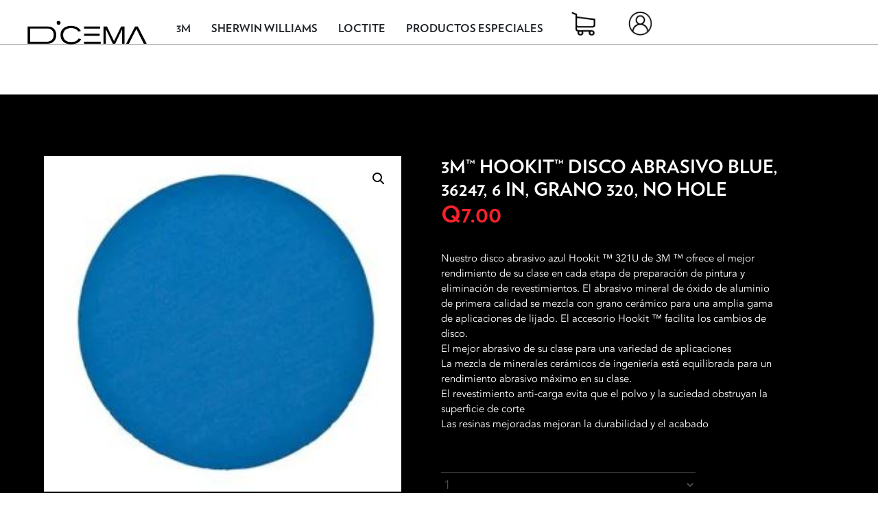

--- FILE ---
content_type: text/html; charset=UTF-8
request_url: https://dicema.com.gt/producto/3m-hookit-disco-abrasivo-blue-36247-6-in-grano-320-no-hole/
body_size: 14192
content:
<!DOCTYPE html>
<script type="text/javascript">
    var ajaxurl = "https://dicema.com.gt/wp-admin/admin-ajax.php";
    var contenturl = "https://dicema.com.gt/wp-content/themes/dicema";
</script>

<html>
<head>
	<!-- Global site tag (gtag.js) - Google Analytics -->
<script async src="https://www.googletagmanager.com/gtag/js?id=UA-169392286-1"></script>
<script>
  window.dataLayer = window.dataLayer || [];
  function gtag(){dataLayer.push(arguments);}
  gtag('js', new Date());

  gtag('config', 'UA-169392286-1');
</script>
			<title>Dicema: 3M™ Hookit™ Disco Abrasivo Blue, 36247, 6 in, grano 320, No hole</title>
		<meta name="description" content="


Nuestro disco abrasivo azul Hookit ™ 321U de 3M ™ ofrece el mejor rendimiento de su clase en cada etapa de preparación de pintura y eliminación de revestimientos. El abrasivo mineral de óxido de aluminio de primera calidad se mezcla con grano cerámico para una amplia gama de aplicaciones de lijado. El accesorio Hookit ™ facilita los cambios de disco.

 	El mejor abrasivo de su clase para una variedad de aplicaciones 
 	 La mezcla de minerales cerámicos de ingeniería está equilibrada para un rendimiento abrasivo máximo en su clase. 
 	El revestimiento anti-carga evita que el polvo y la suciedad obstruyan la superficie de corte 
 	Las resinas mejoradas mejoran la durabilidad y el acabado


" />
		<meta property="og:url" content="https://dicema.com.gt/wp-content/themes/dicema"/>
		<meta property="og:title" content="Dicema" />
		<meta property="og:description" content="


Nuestro disco abrasivo azul Hookit ™ 321U de 3M ™ ofrece el mejor rendimiento de su clase en cada etapa de preparación de pintura y eliminación de revestimientos. El abrasivo mineral de óxido de aluminio de primera calidad se mezcla con grano cerámico para una amplia gama de aplicaciones de lijado. El accesorio Hookit ™ facilita los cambios de disco.

 	El mejor abrasivo de su clase para una variedad de aplicaciones 
 	 La mezcla de minerales cerámicos de ingeniería está equilibrada para un rendimiento abrasivo máximo en su clase. 
 	El revestimiento anti-carga evita que el polvo y la suciedad obstruyan la superficie de corte 
 	Las resinas mejoradas mejoran la durabilidad y el acabado


" />
			<!--<meta property="og:image" content="" />-->
	<!--<link rel="icon" type="image/png" href="">-->
	<meta name="viewport" content="width=device-width, initial-scale=1.0, user-scalable=yes">
	<script src="https://unpkg.com/@popperjs/core@2"></script>
	<script src="https://code.jquery.com/jquery-3.3.1.slim.min.js" integrity="sha384-q8i/X+965DzO0rT7abK41JStQIAqVgRVzpbzo5smXKp4YfRvH+8abtTE1Pi6jizo" crossorigin="anonymous"></script>
<script src="https://cdnjs.cloudflare.com/ajax/libs/popper.js/1.14.7/umd/popper.min.js" integrity="sha384-UO2eT0CpHqdSJQ6hJty5KVphtPhzWj9WO1clHTMGa3JDZwrnQq4sF86dIHNDz0W1" crossorigin="anonymous"></script>
<script src="https://stackpath.bootstrapcdn.com/bootstrap/4.3.1/js/bootstrap.min.js" integrity="sha384-JjSmVgyd0p3pXB1rRibZUAYoIIy6OrQ6VrjIEaFf/nJGzIxFDsf4x0xIM+B07jRM" crossorigin="anonymous"></script>
	<meta name='robots' content='max-image-preview:large' />
	<style>img:is([sizes="auto" i], [sizes^="auto," i]) { contain-intrinsic-size: 3000px 1500px }</style>
	<script type="text/javascript">
/* <![CDATA[ */
window._wpemojiSettings = {"baseUrl":"https:\/\/s.w.org\/images\/core\/emoji\/16.0.1\/72x72\/","ext":".png","svgUrl":"https:\/\/s.w.org\/images\/core\/emoji\/16.0.1\/svg\/","svgExt":".svg","source":{"concatemoji":"https:\/\/dicema.com.gt\/wp-includes\/js\/wp-emoji-release.min.js?ver=6.8.3"}};
/*! This file is auto-generated */
!function(s,n){var o,i,e;function c(e){try{var t={supportTests:e,timestamp:(new Date).valueOf()};sessionStorage.setItem(o,JSON.stringify(t))}catch(e){}}function p(e,t,n){e.clearRect(0,0,e.canvas.width,e.canvas.height),e.fillText(t,0,0);var t=new Uint32Array(e.getImageData(0,0,e.canvas.width,e.canvas.height).data),a=(e.clearRect(0,0,e.canvas.width,e.canvas.height),e.fillText(n,0,0),new Uint32Array(e.getImageData(0,0,e.canvas.width,e.canvas.height).data));return t.every(function(e,t){return e===a[t]})}function u(e,t){e.clearRect(0,0,e.canvas.width,e.canvas.height),e.fillText(t,0,0);for(var n=e.getImageData(16,16,1,1),a=0;a<n.data.length;a++)if(0!==n.data[a])return!1;return!0}function f(e,t,n,a){switch(t){case"flag":return n(e,"\ud83c\udff3\ufe0f\u200d\u26a7\ufe0f","\ud83c\udff3\ufe0f\u200b\u26a7\ufe0f")?!1:!n(e,"\ud83c\udde8\ud83c\uddf6","\ud83c\udde8\u200b\ud83c\uddf6")&&!n(e,"\ud83c\udff4\udb40\udc67\udb40\udc62\udb40\udc65\udb40\udc6e\udb40\udc67\udb40\udc7f","\ud83c\udff4\u200b\udb40\udc67\u200b\udb40\udc62\u200b\udb40\udc65\u200b\udb40\udc6e\u200b\udb40\udc67\u200b\udb40\udc7f");case"emoji":return!a(e,"\ud83e\udedf")}return!1}function g(e,t,n,a){var r="undefined"!=typeof WorkerGlobalScope&&self instanceof WorkerGlobalScope?new OffscreenCanvas(300,150):s.createElement("canvas"),o=r.getContext("2d",{willReadFrequently:!0}),i=(o.textBaseline="top",o.font="600 32px Arial",{});return e.forEach(function(e){i[e]=t(o,e,n,a)}),i}function t(e){var t=s.createElement("script");t.src=e,t.defer=!0,s.head.appendChild(t)}"undefined"!=typeof Promise&&(o="wpEmojiSettingsSupports",i=["flag","emoji"],n.supports={everything:!0,everythingExceptFlag:!0},e=new Promise(function(e){s.addEventListener("DOMContentLoaded",e,{once:!0})}),new Promise(function(t){var n=function(){try{var e=JSON.parse(sessionStorage.getItem(o));if("object"==typeof e&&"number"==typeof e.timestamp&&(new Date).valueOf()<e.timestamp+604800&&"object"==typeof e.supportTests)return e.supportTests}catch(e){}return null}();if(!n){if("undefined"!=typeof Worker&&"undefined"!=typeof OffscreenCanvas&&"undefined"!=typeof URL&&URL.createObjectURL&&"undefined"!=typeof Blob)try{var e="postMessage("+g.toString()+"("+[JSON.stringify(i),f.toString(),p.toString(),u.toString()].join(",")+"));",a=new Blob([e],{type:"text/javascript"}),r=new Worker(URL.createObjectURL(a),{name:"wpTestEmojiSupports"});return void(r.onmessage=function(e){c(n=e.data),r.terminate(),t(n)})}catch(e){}c(n=g(i,f,p,u))}t(n)}).then(function(e){for(var t in e)n.supports[t]=e[t],n.supports.everything=n.supports.everything&&n.supports[t],"flag"!==t&&(n.supports.everythingExceptFlag=n.supports.everythingExceptFlag&&n.supports[t]);n.supports.everythingExceptFlag=n.supports.everythingExceptFlag&&!n.supports.flag,n.DOMReady=!1,n.readyCallback=function(){n.DOMReady=!0}}).then(function(){return e}).then(function(){var e;n.supports.everything||(n.readyCallback(),(e=n.source||{}).concatemoji?t(e.concatemoji):e.wpemoji&&e.twemoji&&(t(e.twemoji),t(e.wpemoji)))}))}((window,document),window._wpemojiSettings);
/* ]]> */
</script>
<style id='wp-emoji-styles-inline-css' type='text/css'>

	img.wp-smiley, img.emoji {
		display: inline !important;
		border: none !important;
		box-shadow: none !important;
		height: 1em !important;
		width: 1em !important;
		margin: 0 0.07em !important;
		vertical-align: -0.1em !important;
		background: none !important;
		padding: 0 !important;
	}
</style>
<link rel='stylesheet' id='wp-block-library-css' href='https://dicema.com.gt/wp-includes/css/dist/block-library/style.min.css?ver=6.8.3' type='text/css' media='all' />
<style id='classic-theme-styles-inline-css' type='text/css'>
/*! This file is auto-generated */
.wp-block-button__link{color:#fff;background-color:#32373c;border-radius:9999px;box-shadow:none;text-decoration:none;padding:calc(.667em + 2px) calc(1.333em + 2px);font-size:1.125em}.wp-block-file__button{background:#32373c;color:#fff;text-decoration:none}
</style>
<link rel='stylesheet' id='wpda_form_gutenberg_css-css' href='https://dicema.com.gt/wp-content/plugins/contact-forms-builder/wpdevart-inc/gutenberg/style.css?ver=6.8.3' type='text/css' media='all' />
<style id='global-styles-inline-css' type='text/css'>
:root{--wp--preset--aspect-ratio--square: 1;--wp--preset--aspect-ratio--4-3: 4/3;--wp--preset--aspect-ratio--3-4: 3/4;--wp--preset--aspect-ratio--3-2: 3/2;--wp--preset--aspect-ratio--2-3: 2/3;--wp--preset--aspect-ratio--16-9: 16/9;--wp--preset--aspect-ratio--9-16: 9/16;--wp--preset--color--black: #000000;--wp--preset--color--cyan-bluish-gray: #abb8c3;--wp--preset--color--white: #ffffff;--wp--preset--color--pale-pink: #f78da7;--wp--preset--color--vivid-red: #cf2e2e;--wp--preset--color--luminous-vivid-orange: #ff6900;--wp--preset--color--luminous-vivid-amber: #fcb900;--wp--preset--color--light-green-cyan: #7bdcb5;--wp--preset--color--vivid-green-cyan: #00d084;--wp--preset--color--pale-cyan-blue: #8ed1fc;--wp--preset--color--vivid-cyan-blue: #0693e3;--wp--preset--color--vivid-purple: #9b51e0;--wp--preset--gradient--vivid-cyan-blue-to-vivid-purple: linear-gradient(135deg,rgba(6,147,227,1) 0%,rgb(155,81,224) 100%);--wp--preset--gradient--light-green-cyan-to-vivid-green-cyan: linear-gradient(135deg,rgb(122,220,180) 0%,rgb(0,208,130) 100%);--wp--preset--gradient--luminous-vivid-amber-to-luminous-vivid-orange: linear-gradient(135deg,rgba(252,185,0,1) 0%,rgba(255,105,0,1) 100%);--wp--preset--gradient--luminous-vivid-orange-to-vivid-red: linear-gradient(135deg,rgba(255,105,0,1) 0%,rgb(207,46,46) 100%);--wp--preset--gradient--very-light-gray-to-cyan-bluish-gray: linear-gradient(135deg,rgb(238,238,238) 0%,rgb(169,184,195) 100%);--wp--preset--gradient--cool-to-warm-spectrum: linear-gradient(135deg,rgb(74,234,220) 0%,rgb(151,120,209) 20%,rgb(207,42,186) 40%,rgb(238,44,130) 60%,rgb(251,105,98) 80%,rgb(254,248,76) 100%);--wp--preset--gradient--blush-light-purple: linear-gradient(135deg,rgb(255,206,236) 0%,rgb(152,150,240) 100%);--wp--preset--gradient--blush-bordeaux: linear-gradient(135deg,rgb(254,205,165) 0%,rgb(254,45,45) 50%,rgb(107,0,62) 100%);--wp--preset--gradient--luminous-dusk: linear-gradient(135deg,rgb(255,203,112) 0%,rgb(199,81,192) 50%,rgb(65,88,208) 100%);--wp--preset--gradient--pale-ocean: linear-gradient(135deg,rgb(255,245,203) 0%,rgb(182,227,212) 50%,rgb(51,167,181) 100%);--wp--preset--gradient--electric-grass: linear-gradient(135deg,rgb(202,248,128) 0%,rgb(113,206,126) 100%);--wp--preset--gradient--midnight: linear-gradient(135deg,rgb(2,3,129) 0%,rgb(40,116,252) 100%);--wp--preset--font-size--small: 13px;--wp--preset--font-size--medium: 20px;--wp--preset--font-size--large: 36px;--wp--preset--font-size--x-large: 42px;--wp--preset--spacing--20: 0.44rem;--wp--preset--spacing--30: 0.67rem;--wp--preset--spacing--40: 1rem;--wp--preset--spacing--50: 1.5rem;--wp--preset--spacing--60: 2.25rem;--wp--preset--spacing--70: 3.38rem;--wp--preset--spacing--80: 5.06rem;--wp--preset--shadow--natural: 6px 6px 9px rgba(0, 0, 0, 0.2);--wp--preset--shadow--deep: 12px 12px 50px rgba(0, 0, 0, 0.4);--wp--preset--shadow--sharp: 6px 6px 0px rgba(0, 0, 0, 0.2);--wp--preset--shadow--outlined: 6px 6px 0px -3px rgba(255, 255, 255, 1), 6px 6px rgba(0, 0, 0, 1);--wp--preset--shadow--crisp: 6px 6px 0px rgba(0, 0, 0, 1);}:where(.is-layout-flex){gap: 0.5em;}:where(.is-layout-grid){gap: 0.5em;}body .is-layout-flex{display: flex;}.is-layout-flex{flex-wrap: wrap;align-items: center;}.is-layout-flex > :is(*, div){margin: 0;}body .is-layout-grid{display: grid;}.is-layout-grid > :is(*, div){margin: 0;}:where(.wp-block-columns.is-layout-flex){gap: 2em;}:where(.wp-block-columns.is-layout-grid){gap: 2em;}:where(.wp-block-post-template.is-layout-flex){gap: 1.25em;}:where(.wp-block-post-template.is-layout-grid){gap: 1.25em;}.has-black-color{color: var(--wp--preset--color--black) !important;}.has-cyan-bluish-gray-color{color: var(--wp--preset--color--cyan-bluish-gray) !important;}.has-white-color{color: var(--wp--preset--color--white) !important;}.has-pale-pink-color{color: var(--wp--preset--color--pale-pink) !important;}.has-vivid-red-color{color: var(--wp--preset--color--vivid-red) !important;}.has-luminous-vivid-orange-color{color: var(--wp--preset--color--luminous-vivid-orange) !important;}.has-luminous-vivid-amber-color{color: var(--wp--preset--color--luminous-vivid-amber) !important;}.has-light-green-cyan-color{color: var(--wp--preset--color--light-green-cyan) !important;}.has-vivid-green-cyan-color{color: var(--wp--preset--color--vivid-green-cyan) !important;}.has-pale-cyan-blue-color{color: var(--wp--preset--color--pale-cyan-blue) !important;}.has-vivid-cyan-blue-color{color: var(--wp--preset--color--vivid-cyan-blue) !important;}.has-vivid-purple-color{color: var(--wp--preset--color--vivid-purple) !important;}.has-black-background-color{background-color: var(--wp--preset--color--black) !important;}.has-cyan-bluish-gray-background-color{background-color: var(--wp--preset--color--cyan-bluish-gray) !important;}.has-white-background-color{background-color: var(--wp--preset--color--white) !important;}.has-pale-pink-background-color{background-color: var(--wp--preset--color--pale-pink) !important;}.has-vivid-red-background-color{background-color: var(--wp--preset--color--vivid-red) !important;}.has-luminous-vivid-orange-background-color{background-color: var(--wp--preset--color--luminous-vivid-orange) !important;}.has-luminous-vivid-amber-background-color{background-color: var(--wp--preset--color--luminous-vivid-amber) !important;}.has-light-green-cyan-background-color{background-color: var(--wp--preset--color--light-green-cyan) !important;}.has-vivid-green-cyan-background-color{background-color: var(--wp--preset--color--vivid-green-cyan) !important;}.has-pale-cyan-blue-background-color{background-color: var(--wp--preset--color--pale-cyan-blue) !important;}.has-vivid-cyan-blue-background-color{background-color: var(--wp--preset--color--vivid-cyan-blue) !important;}.has-vivid-purple-background-color{background-color: var(--wp--preset--color--vivid-purple) !important;}.has-black-border-color{border-color: var(--wp--preset--color--black) !important;}.has-cyan-bluish-gray-border-color{border-color: var(--wp--preset--color--cyan-bluish-gray) !important;}.has-white-border-color{border-color: var(--wp--preset--color--white) !important;}.has-pale-pink-border-color{border-color: var(--wp--preset--color--pale-pink) !important;}.has-vivid-red-border-color{border-color: var(--wp--preset--color--vivid-red) !important;}.has-luminous-vivid-orange-border-color{border-color: var(--wp--preset--color--luminous-vivid-orange) !important;}.has-luminous-vivid-amber-border-color{border-color: var(--wp--preset--color--luminous-vivid-amber) !important;}.has-light-green-cyan-border-color{border-color: var(--wp--preset--color--light-green-cyan) !important;}.has-vivid-green-cyan-border-color{border-color: var(--wp--preset--color--vivid-green-cyan) !important;}.has-pale-cyan-blue-border-color{border-color: var(--wp--preset--color--pale-cyan-blue) !important;}.has-vivid-cyan-blue-border-color{border-color: var(--wp--preset--color--vivid-cyan-blue) !important;}.has-vivid-purple-border-color{border-color: var(--wp--preset--color--vivid-purple) !important;}.has-vivid-cyan-blue-to-vivid-purple-gradient-background{background: var(--wp--preset--gradient--vivid-cyan-blue-to-vivid-purple) !important;}.has-light-green-cyan-to-vivid-green-cyan-gradient-background{background: var(--wp--preset--gradient--light-green-cyan-to-vivid-green-cyan) !important;}.has-luminous-vivid-amber-to-luminous-vivid-orange-gradient-background{background: var(--wp--preset--gradient--luminous-vivid-amber-to-luminous-vivid-orange) !important;}.has-luminous-vivid-orange-to-vivid-red-gradient-background{background: var(--wp--preset--gradient--luminous-vivid-orange-to-vivid-red) !important;}.has-very-light-gray-to-cyan-bluish-gray-gradient-background{background: var(--wp--preset--gradient--very-light-gray-to-cyan-bluish-gray) !important;}.has-cool-to-warm-spectrum-gradient-background{background: var(--wp--preset--gradient--cool-to-warm-spectrum) !important;}.has-blush-light-purple-gradient-background{background: var(--wp--preset--gradient--blush-light-purple) !important;}.has-blush-bordeaux-gradient-background{background: var(--wp--preset--gradient--blush-bordeaux) !important;}.has-luminous-dusk-gradient-background{background: var(--wp--preset--gradient--luminous-dusk) !important;}.has-pale-ocean-gradient-background{background: var(--wp--preset--gradient--pale-ocean) !important;}.has-electric-grass-gradient-background{background: var(--wp--preset--gradient--electric-grass) !important;}.has-midnight-gradient-background{background: var(--wp--preset--gradient--midnight) !important;}.has-small-font-size{font-size: var(--wp--preset--font-size--small) !important;}.has-medium-font-size{font-size: var(--wp--preset--font-size--medium) !important;}.has-large-font-size{font-size: var(--wp--preset--font-size--large) !important;}.has-x-large-font-size{font-size: var(--wp--preset--font-size--x-large) !important;}
:where(.wp-block-post-template.is-layout-flex){gap: 1.25em;}:where(.wp-block-post-template.is-layout-grid){gap: 1.25em;}
:where(.wp-block-columns.is-layout-flex){gap: 2em;}:where(.wp-block-columns.is-layout-grid){gap: 2em;}
:root :where(.wp-block-pullquote){font-size: 1.5em;line-height: 1.6;}
</style>
<link rel='stylesheet' id='photoswipe-css' href='https://dicema.com.gt/wp-content/plugins/woocommerce/assets/css/photoswipe/photoswipe.min.css?ver=10.2.2' type='text/css' media='all' />
<link rel='stylesheet' id='photoswipe-default-skin-css' href='https://dicema.com.gt/wp-content/plugins/woocommerce/assets/css/photoswipe/default-skin/default-skin.min.css?ver=10.2.2' type='text/css' media='all' />
<link rel='stylesheet' id='woocommerce-layout-css' href='https://dicema.com.gt/wp-content/plugins/woocommerce/assets/css/woocommerce-layout.css?ver=10.2.2' type='text/css' media='all' />
<style id='woocommerce-layout-inline-css' type='text/css'>

	.infinite-scroll .woocommerce-pagination {
		display: none;
	}
</style>
<link rel='stylesheet' id='woocommerce-smallscreen-css' href='https://dicema.com.gt/wp-content/plugins/woocommerce/assets/css/woocommerce-smallscreen.css?ver=10.2.2' type='text/css' media='only screen and (max-width: 768px)' />
<link rel='stylesheet' id='woocommerce-general-css' href='https://dicema.com.gt/wp-content/plugins/woocommerce/assets/css/woocommerce.css?ver=10.2.2' type='text/css' media='all' />
<style id='woocommerce-inline-inline-css' type='text/css'>
.woocommerce form .form-row .required { visibility: visible; }
</style>
<link rel='stylesheet' id='brands-styles-css' href='https://dicema.com.gt/wp-content/plugins/woocommerce/assets/css/brands.css?ver=10.2.2' type='text/css' media='all' />
<link rel='stylesheet' id='dgwt-wcas-style-css' href='https://dicema.com.gt/wp-content/plugins/ajax-search-for-woocommerce/assets/css/style.min.css?ver=1.31.0' type='text/css' media='all' />
<link rel='preload' as='font' type='font/woff2' crossorigin='anonymous' id='tinvwl-webfont-font-css' href='https://dicema.com.gt/wp-content/plugins/ti-woocommerce-wishlist/assets/fonts/tinvwl-webfont.woff2?ver=xu2uyi'  media='all' />
<link rel='stylesheet' id='tinvwl-webfont-css' href='https://dicema.com.gt/wp-content/plugins/ti-woocommerce-wishlist/assets/css/webfont.min.css?ver=2.10.0' type='text/css' media='all' />
<link rel='stylesheet' id='tinvwl-css' href='https://dicema.com.gt/wp-content/plugins/ti-woocommerce-wishlist/assets/css/public.min.css?ver=2.10.0' type='text/css' media='all' />
<link rel='stylesheet' id='style-css' href='https://dicema.com.gt/wp-content/themes/dicema/style.min.css?ver=1.0' type='text/css' media='all' />
<link rel='stylesheet' id='catalog-css' href='https://dicema.com.gt/wp-content/themes/dicema/css/catalog.min.css?ver=6.8.3' type='text/css' media='all' />
<script type="text/javascript" id="jquery-core-js-extra">
/* <![CDATA[ */
var pysFacebookRest = {"restApiUrl":"https:\/\/dicema.com.gt\/wp-json\/pys-facebook\/v1\/event","debug":""};
/* ]]> */
</script>
<script type="text/javascript" src="https://dicema.com.gt/wp-includes/js/jquery/jquery.min.js?ver=3.7.1" id="jquery-core-js"></script>
<script type="text/javascript" src="https://dicema.com.gt/wp-includes/js/jquery/jquery-migrate.min.js?ver=3.4.1" id="jquery-migrate-js"></script>
<script type="text/javascript" src="https://dicema.com.gt/wp-content/plugins/woocommerce/assets/js/jquery-blockui/jquery.blockUI.min.js?ver=2.7.0-wc.10.2.2" id="jquery-blockui-js" data-wp-strategy="defer"></script>
<script type="text/javascript" id="wc-add-to-cart-js-extra">
/* <![CDATA[ */
var wc_add_to_cart_params = {"ajax_url":"\/wp-admin\/admin-ajax.php","wc_ajax_url":"\/?wc-ajax=%%endpoint%%","i18n_view_cart":"Ver carrito","cart_url":"https:\/\/dicema.com.gt\/cart\/","is_cart":"","cart_redirect_after_add":"no"};
/* ]]> */
</script>
<script type="text/javascript" src="https://dicema.com.gt/wp-content/plugins/woocommerce/assets/js/frontend/add-to-cart.min.js?ver=10.2.2" id="wc-add-to-cart-js" defer="defer" data-wp-strategy="defer"></script>
<script type="text/javascript" src="https://dicema.com.gt/wp-content/plugins/woocommerce/assets/js/zoom/jquery.zoom.min.js?ver=1.7.21-wc.10.2.2" id="zoom-js" defer="defer" data-wp-strategy="defer"></script>
<script type="text/javascript" src="https://dicema.com.gt/wp-content/plugins/woocommerce/assets/js/flexslider/jquery.flexslider.min.js?ver=2.7.2-wc.10.2.2" id="flexslider-js" defer="defer" data-wp-strategy="defer"></script>
<script type="text/javascript" src="https://dicema.com.gt/wp-content/plugins/woocommerce/assets/js/photoswipe/photoswipe.min.js?ver=4.1.1-wc.10.2.2" id="photoswipe-js" defer="defer" data-wp-strategy="defer"></script>
<script type="text/javascript" src="https://dicema.com.gt/wp-content/plugins/woocommerce/assets/js/photoswipe/photoswipe-ui-default.min.js?ver=4.1.1-wc.10.2.2" id="photoswipe-ui-default-js" defer="defer" data-wp-strategy="defer"></script>
<script type="text/javascript" id="wc-single-product-js-extra">
/* <![CDATA[ */
var wc_single_product_params = {"i18n_required_rating_text":"Por favor elige una puntuaci\u00f3n","i18n_rating_options":["1 of 5 stars","2 of 5 stars","3 of 5 stars","4 of 5 stars","5 of 5 stars"],"i18n_product_gallery_trigger_text":"View full-screen image gallery","review_rating_required":"yes","flexslider":{"rtl":false,"animation":"slide","smoothHeight":true,"directionNav":false,"controlNav":"thumbnails","slideshow":false,"animationSpeed":500,"animationLoop":false,"allowOneSlide":false},"zoom_enabled":"1","zoom_options":[],"photoswipe_enabled":"1","photoswipe_options":{"shareEl":false,"closeOnScroll":false,"history":false,"hideAnimationDuration":0,"showAnimationDuration":0},"flexslider_enabled":"1"};
/* ]]> */
</script>
<script type="text/javascript" src="https://dicema.com.gt/wp-content/plugins/woocommerce/assets/js/frontend/single-product.min.js?ver=10.2.2" id="wc-single-product-js" defer="defer" data-wp-strategy="defer"></script>
<script type="text/javascript" src="https://dicema.com.gt/wp-content/plugins/woocommerce/assets/js/js-cookie/js.cookie.min.js?ver=2.1.4-wc.10.2.2" id="js-cookie-js" data-wp-strategy="defer"></script>
<script type="text/javascript" id="woocommerce-js-extra">
/* <![CDATA[ */
var woocommerce_params = {"ajax_url":"\/wp-admin\/admin-ajax.php","wc_ajax_url":"\/?wc-ajax=%%endpoint%%","i18n_password_show":"Show password","i18n_password_hide":"Hide password"};
/* ]]> */
</script>
<script type="text/javascript" src="https://dicema.com.gt/wp-content/plugins/woocommerce/assets/js/frontend/woocommerce.min.js?ver=10.2.2" id="woocommerce-js" defer="defer" data-wp-strategy="defer"></script>
<script type="text/javascript" id="indexScript-js-extra">
/* <![CDATA[ */
var template = {"templateUrl":"https:\/\/dicema.com.gt\/wp-content\/themes\/dicema"};
/* ]]> */
</script>
<script type="text/javascript" src="https://dicema.com.gt/wp-content/themes/dicema/js/index.js?ver=1" id="indexScript-js"></script>
<link rel="https://api.w.org/" href="https://dicema.com.gt/wp-json/" /><link rel="alternate" title="JSON" type="application/json" href="https://dicema.com.gt/wp-json/wp/v2/product/3285" /><link rel="EditURI" type="application/rsd+xml" title="RSD" href="https://dicema.com.gt/xmlrpc.php?rsd" />
<meta name="generator" content="WordPress 6.8.3" />
<meta name="generator" content="WooCommerce 10.2.2" />
<link rel="canonical" href="https://dicema.com.gt/producto/3m-hookit-disco-abrasivo-blue-36247-6-in-grano-320-no-hole/" />
<link rel='shortlink' href='https://dicema.com.gt/?p=3285' />
<link rel="alternate" title="oEmbed (JSON)" type="application/json+oembed" href="https://dicema.com.gt/wp-json/oembed/1.0/embed?url=https%3A%2F%2Fdicema.com.gt%2Fproducto%2F3m-hookit-disco-abrasivo-blue-36247-6-in-grano-320-no-hole%2F" />
<link rel="alternate" title="oEmbed (XML)" type="text/xml+oembed" href="https://dicema.com.gt/wp-json/oembed/1.0/embed?url=https%3A%2F%2Fdicema.com.gt%2Fproducto%2F3m-hookit-disco-abrasivo-blue-36247-6-in-grano-320-no-hole%2F&#038;format=xml" />
		<style>
			.dgwt-wcas-ico-magnifier,.dgwt-wcas-ico-magnifier-handler{max-width:20px}.dgwt-wcas-search-wrapp{max-width:600px}		</style>
			<noscript><style>.woocommerce-product-gallery{ opacity: 1 !important; }</style></noscript>
	<link rel="icon" href="https://dicema.com.gt/wp-content/uploads/2020/05/cropped-logo_rojo-32x32.png" sizes="32x32" />
<link rel="icon" href="https://dicema.com.gt/wp-content/uploads/2020/05/cropped-logo_rojo-192x192.png" sizes="192x192" />
<link rel="apple-touch-icon" href="https://dicema.com.gt/wp-content/uploads/2020/05/cropped-logo_rojo-180x180.png" />
<meta name="msapplication-TileImage" content="https://dicema.com.gt/wp-content/uploads/2020/05/cropped-logo_rojo-270x270.png" />
	
</head>
<body class="wp-singular product-template-default single single-product postid-3285 wp-theme-dicema 3m-hookit-disco-abrasivo-blue-36247-6-in-grano-320-no-hole theme-dicema woocommerce woocommerce-page woocommerce-no-js tinvwl-theme-style">

<!--HEADER DESKTOP -->	
<div id="header">
	<a href="https://dicema.com.gt" class="logo-wrapper pointer left">
		<img src="https://dicema.com.gt/wp-content/themes/dicema/img/header/logo.png"/>
	</a>
	<div class="right options-wrapper">
		<div class="aligner">
	</div>

	<!--CATEGORIAS DE PRODUCTO-->
	<div idcat='16' class='transition-border prod-cat pointer sub0'>3M</div><div idcat='23' class='transition-border prod-cat pointer sub1'>Sherwin Williams</div><div idcat='463' class='transition-border prod-cat pointer sub2'>LOCTITE</div><div idcat='28' class='transition-border prod-cat pointer sub3'>Productos Especiales</div>	<!-- AQUI HAY QUE AGREGAR UNA CONDICION PARA QUE APAREZCA UN POPUP SI ESTA VACIO EL CARRITO-->
	<a href="https://dicema.com.gt/cart/" class="transition-border cart pointer">
	</a>
			<a class="transition-border pointer login not-registered" href="https://dicema.com.gt/my-account/" ></a>
	
	</div>
	<div class="clear"></div>
</div>
<!--END HEADER DESKTOP-->

<!--MENU-->
<div class="submenu-container">

			<div class="submenu-content sub0" id="s16">
					<a class="transition-all pointer subitem" href="https://dicema.com.gt/product-category/3m/limpieza/">
			Limpieza			</a>
					<a class="transition-all pointer subitem" href="https://dicema.com.gt/product-category/3m/adhesivos-industriales/">
			Adhesivos Industriales			</a>
					<a class="transition-all pointer subitem" href="https://dicema.com.gt/product-category/3m/electrico/">
			Eléctrico			</a>
					<a class="transition-all pointer subitem" href="https://dicema.com.gt/product-category/3m/soluciones-de-empaque/">
			Soluciones De Empaque			</a>
					<a class="transition-all pointer subitem" href="https://dicema.com.gt/product-category/3m/abrasivos-industriales/">
			Abrasivos Industriales			</a>
					<a class="transition-all pointer subitem" href="https://dicema.com.gt/product-category/3m/automotriz/">
			Automotriz			</a>
					<a class="transition-all pointer subitem" href="https://dicema.com.gt/product-category/3m/seguridad-industrial/">
			Seguridad Industrial			</a>
			</div>
			<div class="submenu-content sub1" id="s23">
					<a class="transition-all pointer subitem" href="https://dicema.com.gt/product-category/sherwin-williams/arquitectonica/">
			Arquitectónica			</a>
					<a class="transition-all pointer subitem" href="https://dicema.com.gt/product-category/sherwin-williams/automotriz-sherwin-williams/">
			Automotriz			</a>
					<a class="transition-all pointer subitem" href="https://dicema.com.gt/product-category/sherwin-williams/industrial/">
			Industrial			</a>
					<a class="transition-all pointer subitem" href="https://dicema.com.gt/product-category/sherwin-williams/madera/">
			Madera			</a>
			</div>
			<div class="submenu-content sub2" id="s463">
					<a class="transition-all pointer subitem" href="https://dicema.com.gt/product-category/loctite/automotriz-loctite/">
			Automotriz			</a>
					<a class="transition-all pointer subitem" href="https://dicema.com.gt/product-category/loctite/industria/">
			Industria			</a>
			</div>
			<div class="submenu-content sub3" id="s28">
					<a class="transition-all pointer subitem" href="https://dicema.com.gt/product-category/productos-especiales/complementos/">
			Complementos			</a>
					<a class="transition-all pointer subitem" href="https://dicema.com.gt/product-category/productos-especiales/masilla/">
			Masilla			</a>
					<a class="transition-all pointer subitem" href="https://dicema.com.gt/product-category/productos-especiales/masking-economico/">
			Masking Económico			</a>
					<a class="transition-all pointer subitem" href="https://dicema.com.gt/product-category/productos-especiales/pintura-economica/">
			Pintura Económica			</a>
					<a class="transition-all pointer subitem" href="https://dicema.com.gt/product-category/productos-especiales/pistolas/">
			Pistolas			</a>
					<a class="transition-all pointer subitem" href="https://dicema.com.gt/product-category/productos-especiales/solventes/">
			Solventes			</a>
			</div>
	</div>

<!--END MENU-->							<div class="dicemaprod-wrapper c3m">
		<div class="product-sidemenu category-wrapper c3m">
		<div class="category-menu left">
					<div class="menu-item transition-all">
				<span class="aligner"></span>
				<img class="arrow-item" src="https://dicema.com.gt/wp-content/themes/dicema/img/sidemenu/arrow-right.png"/>
				<a href="https://dicema.com.gt/product-category/3m/limpieza/" class="cat-name transition-all">
					Limpieza				</a>
			</div>
					<div class="menu-item transition-all">
				<span class="aligner"></span>
				<img class="arrow-item" src="https://dicema.com.gt/wp-content/themes/dicema/img/sidemenu/arrow-right.png"/>
				<a href="https://dicema.com.gt/product-category/3m/adhesivos-industriales/" class="cat-name transition-all">
					Adhesivos Industriales				</a>
			</div>
					<div class="menu-item transition-all">
				<span class="aligner"></span>
				<img class="arrow-item" src="https://dicema.com.gt/wp-content/themes/dicema/img/sidemenu/arrow-right.png"/>
				<a href="https://dicema.com.gt/product-category/3m/electrico/" class="cat-name transition-all">
					Eléctrico				</a>
			</div>
					<div class="menu-item transition-all">
				<span class="aligner"></span>
				<img class="arrow-item" src="https://dicema.com.gt/wp-content/themes/dicema/img/sidemenu/arrow-right.png"/>
				<a href="https://dicema.com.gt/product-category/3m/soluciones-de-empaque/" class="cat-name transition-all">
					Soluciones De Empaque				</a>
			</div>
					<div class="menu-item transition-all">
				<span class="aligner"></span>
				<img class="arrow-item" src="https://dicema.com.gt/wp-content/themes/dicema/img/sidemenu/arrow-right.png"/>
				<a href="https://dicema.com.gt/product-category/3m/abrasivos-industriales/" class="cat-name transition-all">
					Abrasivos Industriales				</a>
			</div>
					<div class="menu-item transition-all">
				<span class="aligner"></span>
				<img class="arrow-item" src="https://dicema.com.gt/wp-content/themes/dicema/img/sidemenu/arrow-right.png"/>
				<a href="https://dicema.com.gt/product-category/3m/automotriz/" class="cat-name transition-all">
					Automotriz				</a>
			</div>
					<div class="menu-item transition-all">
				<span class="aligner"></span>
				<img class="arrow-item" src="https://dicema.com.gt/wp-content/themes/dicema/img/sidemenu/arrow-right.png"/>
				<a href="https://dicema.com.gt/product-category/3m/seguridad-industrial/" class="cat-name transition-all">
					Seguridad Industrial				</a>
			</div>
				</div>
		</div>
	
		
	<div class="wooprod-wrapper">

		
			<div class="woocommerce-notices-wrapper"></div><div id="product-3285" class="product type-product post-3285 status-publish first instock product_cat-3m product_cat-automotriz product_cat-discos-hookit-blue has-post-thumbnail shipping-taxable purchasable product-type-simple">
	<div class="wooprod-maininfo">
		<div class="woocommerce-product-gallery woocommerce-product-gallery--with-images woocommerce-product-gallery--columns-4 images" data-columns="4" style="opacity: 0; transition: opacity .25s ease-in-out;">
	<div class="woocommerce-product-gallery__wrapper">
		<div data-thumb="https://dicema.com.gt/wp-content/uploads/2021/11/Hookit-blue-320-100x100.jpg" data-thumb-alt="3M™ Hookit™ Disco Abrasivo Blue, 36247, 6 in, grano 320, No hole" data-thumb-srcset="https://dicema.com.gt/wp-content/uploads/2021/11/Hookit-blue-320-100x100.jpg 100w, https://dicema.com.gt/wp-content/uploads/2021/11/Hookit-blue-320-150x150.jpg 150w"  data-thumb-sizes="(max-width: 100px) 100vw, 100px" class="woocommerce-product-gallery__image"><a href="https://dicema.com.gt/wp-content/uploads/2021/11/Hookit-blue-320.jpg"><img width="273" height="257" src="https://dicema.com.gt/wp-content/uploads/2021/11/Hookit-blue-320.jpg" class="wp-post-image" alt="3M™ Hookit™ Disco Abrasivo Blue, 36247, 6 in, grano 320, No hole" data-caption="" data-src="https://dicema.com.gt/wp-content/uploads/2021/11/Hookit-blue-320.jpg" data-large_image="https://dicema.com.gt/wp-content/uploads/2021/11/Hookit-blue-320.jpg" data-large_image_width="273" data-large_image_height="257" decoding="async" fetchpriority="high" srcset="https://dicema.com.gt/wp-content/uploads/2021/11/Hookit-blue-320.jpg 273w, https://dicema.com.gt/wp-content/uploads/2021/11/Hookit-blue-320-64x60.jpg 64w" sizes="(max-width: 273px) 100vw, 273px" /></a></div>	</div>
</div>

		<div class="summary entry-summary">
			<h1 class="product_title entry-title">3M™ Hookit™ Disco Abrasivo Blue, 36247, 6 in, grano 320, No hole</h1><p class="price"><span class="woocommerce-Price-amount amount"><bdi><span class="woocommerce-Price-currencySymbol">Q</span>7.00</bdi></span></p>
<div class="woocommerce-product-details__short-description">
	<div class="woocommerce-product-details__short-description">
<div class="woocommerce-product-details__short-description">
<p><span class="Y2IQFc" lang="es">Nuestro disco abrasivo azul Hookit ™ 321U de 3M ™ ofrece el mejor rendimiento de su clase en cada etapa de preparación de pintura y eliminación de revestimientos. El abrasivo mineral de óxido de aluminio de primera calidad se mezcla con grano cerámico para una amplia gama de aplicaciones de lijado. El accesorio Hookit ™ facilita los cambios de disco.</span></p>
<ul>
<li><span class="Y2IQFc" lang="es">El mejor abrasivo de su clase para una variedad de aplicaciones </span></li>
<li><span class="Y2IQFc" lang="es"> La mezcla de minerales cerámicos de ingeniería está equilibrada para un rendimiento abrasivo máximo en su clase. </span></li>
<li><span class="Y2IQFc" lang="es">El revestimiento anti-carga evita que el polvo y la suciedad obstruyan la superficie de corte </span></li>
<li><span class="Y2IQFc" lang="es">Las resinas mejoradas mejoran la durabilidad y el acabado</span></li>
</ul>
</div>
</div>
</div>

	
	<form class="cart" action="https://dicema.com.gt/producto/3m-hookit-disco-abrasivo-blue-36247-6-in-grano-320-no-hole/" method="post" enctype='multipart/form-data'>
		
		<div class="quantity"><select name="quantity"><option value="" disabled selected>Cantidad</option><option value="1"selected>1</option><option value="2">2</option><option value="3">3</option><option value="4">4</option><option value="5">5</option><option value="6">6</option><option value="7">7</option><option value="8">8</option><option value="9">9</option><option value="10">10</option><option value="11">11</option><option value="12">12</option><option value="13">13</option><option value="14">14</option><option value="15">15</option><option value="16">16</option><option value="17">17</option><option value="18">18</option><option value="19">19</option><option value="20">20</option></select></div>
		<button type="submit" name="add-to-cart" value="3285" class="single_add_to_cart_button button alt">Añadir al carrito</button>

		<div class="tinv-wraper woocommerce tinv-wishlist tinvwl-after-add-to-cart tinvwl-woocommerce_after_add_to_cart_button"
	 data-tinvwl_product_id="3285">
	<div class="tinv-wishlist-clear"></div><a role="button" tabindex="0" name="%e2%9d%a4" aria-label="❤" class="tinvwl_add_to_wishlist_button tinvwl-icon-heart  tinvwl-position-after ftinvwl-animated" data-tinv-wl-list="[]" data-tinv-wl-product="3285" data-tinv-wl-productvariation="0" data-tinv-wl-productvariations="[]" data-tinv-wl-producttype="simple" data-tinv-wl-action="add"><span class="tinvwl_add_to_wishlist-text">❤</span><span class="tinvwl_remove_from_wishlist-text">Quitar de Favoritos</span></a><div class="tinv-wishlist-clear"></div>		<div
		class="tinvwl-tooltip">❤</div>
</div>
	</form>

	
		</div>
		<div class="clear"></div>
	</div>
	
	<section class="related products">
		<div class="related-title">

							<h2>También te puede interesar</h2>
				<div class="divider mid"></div>
					</div>
		
		<ul class="products columns-5">

			
					<li class="product type-product post-44 status-publish first instock product_cat-3m product_cat-automotriz product_cat-adhesivos-masillas has-post-thumbnail shipping-taxable purchasable product-type-simple">
	<div class="prod-item">
		<a href="https://dicema.com.gt/producto/3m-adhesivo-para-carroceria/" class="woocommerce-LoopProduct-link woocommerce-loop-product__link">		<div class="prod-title">
		<img width="300" height="300" src="https://dicema.com.gt/wp-content/uploads/2020/05/3M-8115-300x300.jpg" class="attachment-woocommerce_thumbnail size-woocommerce_thumbnail" alt="3M® Adhesivo para Carrocería No. 8115" decoding="async" srcset="https://dicema.com.gt/wp-content/uploads/2020/05/3M-8115-300x300.jpg 300w, https://dicema.com.gt/wp-content/uploads/2020/05/3M-8115-150x150.jpg 150w, https://dicema.com.gt/wp-content/uploads/2020/05/3M-8115-100x100.jpg 100w, https://dicema.com.gt/wp-content/uploads/2020/05/3M-8115.jpg 400w" sizes="(max-width: 300px) 100vw, 300px" /><h2 class="woocommerce-loop-product__title">3M® Adhesivo para Carrocería No. 8115</h2>
	<span class="price"><span class="woocommerce-Price-amount amount"><bdi><span class="woocommerce-Price-currencySymbol">Q</span>495.00</bdi></span></span>
		</div>
		<div class="prod-actions">
		</a><a href="/producto/3m-hookit-disco-abrasivo-blue-36247-6-in-grano-320-no-hole/?add-to-cart=44" data-quantity="1" class="button product_type_simple add_to_cart_button ajax_add_to_cart" data-product_id="44" data-product_sku="" aria-label="Add to cart: &ldquo;3M® Adhesivo para Carrocería No. 8115&rdquo;" rel="nofollow" data-success_message="&ldquo;3M® Adhesivo para Carrocería No. 8115&rdquo; has been added to your cart" role="button">Añadir al carrito</a><div class="tinv-wraper woocommerce tinv-wishlist tinvwl-after-add-to-cart tinvwl-loop-button-wrapper tinvwl-woocommerce_after_shop_loop_item"
	 data-tinvwl_product_id="44">
	<a role="button" tabindex="0" name="" aria-label="" class="tinvwl_add_to_wishlist_button tinvwl-icon-heart no-txt dicema-favorites tinvwl-position-after ftinvwl-animated tinvwl-loop" data-tinv-wl-list="[]" data-tinv-wl-product="44" data-tinv-wl-productvariation="0" data-tinv-wl-productvariations="[]" data-tinv-wl-producttype="simple" data-tinv-wl-action="add"></a>		<div
		class="tinvwl-tooltip"></div>
</div>
		<div class="clear"></div>
		</div>
	</div>
</li>

			
					<li class="product type-product post-103 status-publish instock product_cat-3m product_cat-automotriz product_cat-sistema-pps has-post-thumbnail sale shipping-taxable purchasable product-type-simple">
	<div class="prod-item">
		<a href="https://dicema.com.gt/producto/3m-pps-series-2-0-no-26112-mediano-box/" class="woocommerce-LoopProduct-link woocommerce-loop-product__link">		<div class="prod-title">
		
	<span class="onsale">¡Oferta!</span>
	<img width="300" height="300" src="https://dicema.com.gt/wp-content/uploads/2020/05/3M-26112-300x300.jpg" class="attachment-woocommerce_thumbnail size-woocommerce_thumbnail" alt="3M™ PPS™ Series 2.0 No. 26112-Mediano Box" decoding="async" srcset="https://dicema.com.gt/wp-content/uploads/2020/05/3M-26112-300x300.jpg 300w, https://dicema.com.gt/wp-content/uploads/2020/05/3M-26112-150x150.jpg 150w, https://dicema.com.gt/wp-content/uploads/2020/05/3M-26112-100x100.jpg 100w, https://dicema.com.gt/wp-content/uploads/2020/05/3M-26112.jpg 400w" sizes="(max-width: 300px) 100vw, 300px" /><h2 class="woocommerce-loop-product__title">3M™ PPS™ Series 2.0 No. 26112-Mediano Box</h2>
	<span class="price"><del aria-hidden="true"><span class="woocommerce-Price-amount amount"><bdi><span class="woocommerce-Price-currencySymbol">Q</span>725.00</bdi></span></del> <span class="screen-reader-text">Original price was: Q725.00.</span><ins aria-hidden="true"><span class="woocommerce-Price-amount amount"><bdi><span class="woocommerce-Price-currencySymbol">Q</span>626.50</bdi></span></ins><span class="screen-reader-text">Current price is: Q626.50.</span></span>
		</div>
		<div class="prod-actions">
		</a><a href="/producto/3m-hookit-disco-abrasivo-blue-36247-6-in-grano-320-no-hole/?add-to-cart=103" data-quantity="1" class="button product_type_simple add_to_cart_button ajax_add_to_cart" data-product_id="103" data-product_sku="" aria-label="Add to cart: &ldquo;3M™ PPS™ Series 2.0 No. 26112-Mediano Box&rdquo;" rel="nofollow" data-success_message="&ldquo;3M™ PPS™ Series 2.0 No. 26112-Mediano Box&rdquo; has been added to your cart" role="button">Añadir al carrito</a><div class="tinv-wraper woocommerce tinv-wishlist tinvwl-after-add-to-cart tinvwl-loop-button-wrapper tinvwl-woocommerce_after_shop_loop_item"
	 data-tinvwl_product_id="103">
	<a role="button" tabindex="0" name="" aria-label="" class="tinvwl_add_to_wishlist_button tinvwl-icon-heart no-txt dicema-favorites tinvwl-position-after ftinvwl-animated tinvwl-loop" data-tinv-wl-list="[]" data-tinv-wl-product="103" data-tinv-wl-productvariation="0" data-tinv-wl-productvariations="[]" data-tinv-wl-producttype="simple" data-tinv-wl-action="add"></a>		<div
		class="tinvwl-tooltip"></div>
</div>
		<div class="clear"></div>
		</div>
	</div>
</li>

			
					<li class="product type-product post-95 status-publish instock product_cat-3m product_cat-automotriz product_cat-cintas-doble-cara has-post-thumbnail shipping-taxable purchasable product-type-simple">
	<div class="prod-item">
		<a href="https://dicema.com.gt/producto/3m-cinta-doble-cara-no-6384/" class="woocommerce-LoopProduct-link woocommerce-loop-product__link">		<div class="prod-title">
		<img width="300" height="300" src="https://dicema.com.gt/wp-content/uploads/2020/05/3M-6384-300x300.jpg" class="attachment-woocommerce_thumbnail size-woocommerce_thumbnail" alt="3M™ Cinta Doble Cara No. 6384" decoding="async" loading="lazy" srcset="https://dicema.com.gt/wp-content/uploads/2020/05/3M-6384-300x300.jpg 300w, https://dicema.com.gt/wp-content/uploads/2020/05/3M-6384-150x150.jpg 150w, https://dicema.com.gt/wp-content/uploads/2020/05/3M-6384-100x100.jpg 100w, https://dicema.com.gt/wp-content/uploads/2020/05/3M-6384.jpg 400w" sizes="auto, (max-width: 300px) 100vw, 300px" /><h2 class="woocommerce-loop-product__title">3M™ Cinta Doble Cara No. 6384</h2>
	<span class="price"><span class="woocommerce-Price-amount amount"><bdi><span class="woocommerce-Price-currencySymbol">Q</span>135.00</bdi></span></span>
		</div>
		<div class="prod-actions">
		</a><a href="/producto/3m-hookit-disco-abrasivo-blue-36247-6-in-grano-320-no-hole/?add-to-cart=95" data-quantity="1" class="button product_type_simple add_to_cart_button ajax_add_to_cart" data-product_id="95" data-product_sku="" aria-label="Add to cart: &ldquo;3M™ Cinta Doble Cara No. 6384&rdquo;" rel="nofollow" data-success_message="&ldquo;3M™ Cinta Doble Cara No. 6384&rdquo; has been added to your cart" role="button">Añadir al carrito</a><div class="tinv-wraper woocommerce tinv-wishlist tinvwl-after-add-to-cart tinvwl-loop-button-wrapper tinvwl-woocommerce_after_shop_loop_item"
	 data-tinvwl_product_id="95">
	<a role="button" tabindex="0" name="" aria-label="" class="tinvwl_add_to_wishlist_button tinvwl-icon-heart no-txt dicema-favorites tinvwl-position-after ftinvwl-animated tinvwl-loop" data-tinv-wl-list="[]" data-tinv-wl-product="95" data-tinv-wl-productvariation="0" data-tinv-wl-productvariations="[]" data-tinv-wl-producttype="simple" data-tinv-wl-action="add"></a>		<div
		class="tinvwl-tooltip"></div>
</div>
		<div class="clear"></div>
		</div>
	</div>
</li>

			
					<li class="product type-product post-87 status-publish instock product_cat-3m product_cat-automotriz product_cat-perfect-it has-post-thumbnail shipping-taxable purchasable product-type-simple">
	<div class="prod-item">
		<a href="https://dicema.com.gt/producto/3m-perfect-it-paso-2-galon-no-6095/" class="woocommerce-LoopProduct-link woocommerce-loop-product__link">		<div class="prod-title">
		<img width="300" height="300" src="https://dicema.com.gt/wp-content/uploads/2020/05/3M-6095-300x300.jpg" class="attachment-woocommerce_thumbnail size-woocommerce_thumbnail" alt="3M® Perfect-It™ Paso 2 Galón No. 6095" decoding="async" loading="lazy" srcset="https://dicema.com.gt/wp-content/uploads/2020/05/3M-6095-300x300.jpg 300w, https://dicema.com.gt/wp-content/uploads/2020/05/3M-6095-1024x1024.jpg 1024w, https://dicema.com.gt/wp-content/uploads/2020/05/3M-6095-150x150.jpg 150w, https://dicema.com.gt/wp-content/uploads/2020/05/3M-6095-768x768.jpg 768w, https://dicema.com.gt/wp-content/uploads/2020/05/3M-6095-600x600.jpg 600w, https://dicema.com.gt/wp-content/uploads/2020/05/3M-6095-100x100.jpg 100w, https://dicema.com.gt/wp-content/uploads/2020/05/3M-6095.jpg 1500w" sizes="auto, (max-width: 300px) 100vw, 300px" /><h2 class="woocommerce-loop-product__title">3M® Perfect-It™ Paso 2 Galón No. 6095</h2>
	<span class="price"><span class="woocommerce-Price-amount amount"><bdi><span class="woocommerce-Price-currencySymbol">Q</span>1,015.00</bdi></span></span>
		</div>
		<div class="prod-actions">
		</a><a href="/producto/3m-hookit-disco-abrasivo-blue-36247-6-in-grano-320-no-hole/?add-to-cart=87" data-quantity="1" class="button product_type_simple add_to_cart_button ajax_add_to_cart" data-product_id="87" data-product_sku="" aria-label="Add to cart: &ldquo;3M® Perfect-It™ Paso 2 Galón No. 6095&rdquo;" rel="nofollow" data-success_message="&ldquo;3M® Perfect-It™ Paso 2 Galón No. 6095&rdquo; has been added to your cart" role="button">Añadir al carrito</a><div class="tinv-wraper woocommerce tinv-wishlist tinvwl-after-add-to-cart tinvwl-loop-button-wrapper tinvwl-woocommerce_after_shop_loop_item"
	 data-tinvwl_product_id="87">
	<a role="button" tabindex="0" name="" aria-label="" class="tinvwl_add_to_wishlist_button tinvwl-icon-heart no-txt dicema-favorites tinvwl-position-after ftinvwl-animated tinvwl-loop" data-tinv-wl-list="[]" data-tinv-wl-product="87" data-tinv-wl-productvariation="0" data-tinv-wl-productvariations="[]" data-tinv-wl-producttype="simple" data-tinv-wl-action="add"></a>		<div
		class="tinvwl-tooltip"></div>
</div>
		<div class="clear"></div>
		</div>
	</div>
</li>

			
					<li class="product type-product post-52 status-publish last instock product_cat-3m product_cat-seguridad-industrial product_cat-respiradores-desechables has-post-thumbnail shipping-taxable purchasable product-type-simple">
	<div class="prod-item">
		<a href="https://dicema.com.gt/producto/3m-respirador-desechable-para-particulas-n95-8210/" class="woocommerce-LoopProduct-link woocommerce-loop-product__link">		<div class="prod-title">
		<img width="300" height="300" src="https://dicema.com.gt/wp-content/uploads/2020/05/3M-8210-300x300.jpg" class="attachment-woocommerce_thumbnail size-woocommerce_thumbnail" alt="3M® Respirador N95 No. 8210" decoding="async" loading="lazy" srcset="https://dicema.com.gt/wp-content/uploads/2020/05/3M-8210-300x300.jpg 300w, https://dicema.com.gt/wp-content/uploads/2020/05/3M-8210-150x150.jpg 150w, https://dicema.com.gt/wp-content/uploads/2020/05/3M-8210-100x100.jpg 100w, https://dicema.com.gt/wp-content/uploads/2020/05/3M-8210.jpg 400w" sizes="auto, (max-width: 300px) 100vw, 300px" /><h2 class="woocommerce-loop-product__title">3M® Respirador N95 No. 8210</h2>
	<span class="price"><span class="woocommerce-Price-amount amount"><bdi><span class="woocommerce-Price-currencySymbol">Q</span>10.00</bdi></span></span>
		</div>
		<div class="prod-actions">
		</a><a href="/producto/3m-hookit-disco-abrasivo-blue-36247-6-in-grano-320-no-hole/?add-to-cart=52" data-quantity="1" class="button product_type_simple add_to_cart_button ajax_add_to_cart" data-product_id="52" data-product_sku="" aria-label="Add to cart: &ldquo;3M® Respirador N95 No. 8210&rdquo;" rel="nofollow" data-success_message="&ldquo;3M® Respirador N95 No. 8210&rdquo; has been added to your cart" role="button">Añadir al carrito</a><div class="tinv-wraper woocommerce tinv-wishlist tinvwl-after-add-to-cart tinvwl-loop-button-wrapper tinvwl-woocommerce_after_shop_loop_item"
	 data-tinvwl_product_id="52">
	<a role="button" tabindex="0" name="" aria-label="" class="tinvwl_add_to_wishlist_button tinvwl-icon-heart no-txt dicema-favorites tinvwl-position-after ftinvwl-animated tinvwl-loop" data-tinv-wl-list="[]" data-tinv-wl-product="52" data-tinv-wl-productvariation="0" data-tinv-wl-productvariations="[]" data-tinv-wl-producttype="simple" data-tinv-wl-action="add"></a>		<div
		class="tinvwl-tooltip"></div>
</div>
		<div class="clear"></div>
		</div>
	</div>
</li>

			
		</ul>

	</section>
	</div>


		
	</main></div>	<div class="clear"></div>
		
	</div>
</div>
<script type="speculationrules">
{"prefetch":[{"source":"document","where":{"and":[{"href_matches":"\/*"},{"not":{"href_matches":["\/wp-*.php","\/wp-admin\/*","\/wp-content\/uploads\/*","\/wp-content\/*","\/wp-content\/plugins\/*","\/wp-content\/themes\/dicema\/*","\/*\\?(.+)"]}},{"not":{"selector_matches":"a[rel~=\"nofollow\"]"}},{"not":{"selector_matches":".no-prefetch, .no-prefetch a"}}]},"eagerness":"conservative"}]}
</script>
<script type="application/ld+json">{"@context":"https:\/\/schema.org\/","@type":"Product","@id":"https:\/\/dicema.com.gt\/producto\/3m-hookit-disco-abrasivo-blue-36247-6-in-grano-320-no-hole\/#product","name":"3M\u2122 Hookit\u2122 Disco Abrasivo Blue, 36247, 6 in, grano 320, No hole","url":"https:\/\/dicema.com.gt\/producto\/3m-hookit-disco-abrasivo-blue-36247-6-in-grano-320-no-hole\/","description":"Nuestro disco abrasivo azul Hookit \u2122 321U de 3M \u2122 ofrece el mejor rendimiento de su clase en cada etapa de preparaci\u00f3n de pintura y eliminaci\u00f3n de revestimientos. El abrasivo mineral de \u00f3xido de aluminio de primera calidad se mezcla con grano cer\u00e1mico para una amplia gama de aplicaciones de lijado. El accesorio Hookit \u2122 facilita los cambios de disco.\r\n\r\n \tEl mejor abrasivo de su clase para una variedad de aplicaciones \r\n \t La mezcla de minerales cer\u00e1micos de ingenier\u00eda est\u00e1 equilibrada para un rendimiento abrasivo m\u00e1ximo en su clase. \r\n \tEl revestimiento anti-carga evita que el polvo y la suciedad obstruyan la superficie de corte \r\n \tLas resinas mejoradas mejoran la durabilidad y el acabado","image":"https:\/\/dicema.com.gt\/wp-content\/uploads\/2021\/11\/Hookit-blue-320.jpg","sku":3285,"offers":[{"@type":"Offer","priceSpecification":[{"@type":"UnitPriceSpecification","price":"7.00","priceCurrency":"GTQ","valueAddedTaxIncluded":false,"validThrough":"2026-12-31"}],"priceValidUntil":"2026-12-31","availability":"http:\/\/schema.org\/InStock","url":"https:\/\/dicema.com.gt\/producto\/3m-hookit-disco-abrasivo-blue-36247-6-in-grano-320-no-hole\/","seller":{"@type":"Organization","name":"Dicema","url":"https:\/\/dicema.com.gt"}}]}</script><div id='pys_ajax_events'></div>        <script>
            var node = document.getElementsByClassName('woocommerce-message')[0];
            if(node && document.getElementById('pys_late_event')) {
                var messageText = node.textContent.trim();
                if(!messageText) {
                    node.style.display = 'none';
                }
            }
        </script>
        
<div id="photoswipe-fullscreen-dialog" class="pswp" tabindex="-1" role="dialog" aria-modal="true" aria-hidden="true" aria-label="Imagen en pantalla completa">
	<div class="pswp__bg"></div>
	<div class="pswp__scroll-wrap">
		<div class="pswp__container">
			<div class="pswp__item"></div>
			<div class="pswp__item"></div>
			<div class="pswp__item"></div>
		</div>
		<div class="pswp__ui pswp__ui--hidden">
			<div class="pswp__top-bar">
				<div class="pswp__counter"></div>
				<button class="pswp__button pswp__button--zoom" aria-label="Ampliar/Reducir"></button>
				<button class="pswp__button pswp__button--fs" aria-label="Cambiar a pantalla completa"></button>
				<button class="pswp__button pswp__button--share" aria-label="Compartir"></button>
				<button class="pswp__button pswp__button--close" aria-label="Cerrar (Esc)"></button>
				<div class="pswp__preloader">
					<div class="pswp__preloader__icn">
						<div class="pswp__preloader__cut">
							<div class="pswp__preloader__donut"></div>
						</div>
					</div>
				</div>
			</div>
			<div class="pswp__share-modal pswp__share-modal--hidden pswp__single-tap">
				<div class="pswp__share-tooltip"></div>
			</div>
			<button class="pswp__button pswp__button--arrow--left" aria-label="Anterior (flecha izquierda)"></button>
			<button class="pswp__button pswp__button--arrow--right" aria-label="Siguiente (flecha derecha)"></button>
			<div class="pswp__caption">
				<div class="pswp__caption__center"></div>
			</div>
		</div>
	</div>
</div>
	<script type='text/javascript'>
		(function () {
			var c = document.body.className;
			c = c.replace(/woocommerce-no-js/, 'woocommerce-js');
			document.body.className = c;
		})();
	</script>
	<link rel='stylesheet' id='wc-blocks-style-css' href='https://dicema.com.gt/wp-content/plugins/woocommerce/assets/client/blocks/wc-blocks.css?ver=wc-10.2.2' type='text/css' media='all' />
<script type="text/javascript" id="wc-cart-fragments-js-extra">
/* <![CDATA[ */
var wc_cart_fragments_params = {"ajax_url":"\/wp-admin\/admin-ajax.php","wc_ajax_url":"\/?wc-ajax=%%endpoint%%","cart_hash_key":"wc_cart_hash_c74e629f0621d6030404c6a2ee665537","fragment_name":"wc_fragments_c74e629f0621d6030404c6a2ee665537","request_timeout":"5000"};
/* ]]> */
</script>
<script type="text/javascript" src="https://dicema.com.gt/wp-content/plugins/woocommerce/assets/js/frontend/cart-fragments.min.js?ver=10.2.2" id="wc-cart-fragments-js" data-wp-strategy="defer"></script>
<script type="text/javascript" id="tinvwl-js-extra">
/* <![CDATA[ */
var tinvwl_add_to_wishlist = {"text_create":"Crear nuevo","text_already_in":"\"{product_name}\" ya est\u00e1 en tus Favoritos","simple_flow":"1","hide_zero_counter":"","i18n_make_a_selection_text":"Elige las opciones del producto antes de a\u00f1adirlo a tu lista de deseos.","tinvwl_break_submit":"No se han seleccionado art\u00edculos o acciones.","tinvwl_clipboard":"\u00a1Copiado!","allow_parent_variable":"","block_ajax_wishlists_data":"","update_wishlists_data":"","hash_key":"ti_wishlist_data_c74e629f0621d6030404c6a2ee665537","nonce":"3941bd3662","rest_root":"https:\/\/dicema.com.gt\/wp-json\/","plugin_url":"https:\/\/dicema.com.gt\/wp-content\/plugins\/ti-woocommerce-wishlist\/","wc_ajax_url":"\/?wc-ajax=tinvwl","stats":"","popup_timer":"6000"};
/* ]]> */
</script>
<script type="text/javascript" src="https://dicema.com.gt/wp-content/plugins/ti-woocommerce-wishlist/assets/js/public.min.js?ver=2.10.0" id="tinvwl-js"></script>
<script type="text/javascript" src="https://dicema.com.gt/wp-content/plugins/woocommerce/assets/js/sourcebuster/sourcebuster.min.js?ver=10.2.2" id="sourcebuster-js-js"></script>
<script type="text/javascript" id="wc-order-attribution-js-extra">
/* <![CDATA[ */
var wc_order_attribution = {"params":{"lifetime":1.0e-5,"session":30,"base64":false,"ajaxurl":"https:\/\/dicema.com.gt\/wp-admin\/admin-ajax.php","prefix":"wc_order_attribution_","allowTracking":true},"fields":{"source_type":"current.typ","referrer":"current_add.rf","utm_campaign":"current.cmp","utm_source":"current.src","utm_medium":"current.mdm","utm_content":"current.cnt","utm_id":"current.id","utm_term":"current.trm","utm_source_platform":"current.plt","utm_creative_format":"current.fmt","utm_marketing_tactic":"current.tct","session_entry":"current_add.ep","session_start_time":"current_add.fd","session_pages":"session.pgs","session_count":"udata.vst","user_agent":"udata.uag"}};
/* ]]> */
</script>
<script type="text/javascript" src="https://dicema.com.gt/wp-content/plugins/woocommerce/assets/js/frontend/order-attribution.min.js?ver=10.2.2" id="wc-order-attribution-js"></script>
	<div class="footer transition-all" id="footer">
	<div class="info">
		<a href="mailto:ventas@dicema.com.gt">ventas@dicema.com.gt  /  </a>
		<p>2230.2050  /  </p>
		<a class="facebook" href="https://www.facebook.com/distribuidoradicema/"><img src="https://dicema.com.gt/wp-content/themes/dicema/img/footer/facebook.png">@dicemagt</a>
	</div>
	<div id="display-contact" class="contact pointer">
		<p class="transition-all">Contáctanos</p>
		<img id="footer-arrow" class="transition-all contact-button" src="https://dicema.com.gt/wp-content/themes/dicema/img/footer/arrow_up.png">
	</div>
	<div  class="contact-form container transition-all">
			
	
						<form  name= "wpdevart_frontend_form_1" id='wpdevart-forms-1' class="wpdevart-forms default-skin forms-general-styling" method='post'  action='' enctype='multipart/form-data'>
	
						                                            <!--bfh-number -->
                                            <div class="wpdevart-input-field ">
                                                 
                                                        <label>Nombre</label>
                                                        
                                                <div class="input-text input-field-inner">
                                                    
                                                    <input  type="text"  
                                                            id ="input-field-1"
                                                            name="label_1"   required                                                            value="" class="form-control  " 
                                                            placeholder="Nombre" 
                                                             
                                                           />
                                                </div>
                                            </div>
										                                            <!--bfh-number -->
                                            <div class="wpdevart-input-field ">
                                                 
                                                        <label>Correo</label>
                                                        
                                                <div class="input-email input-field-inner">
                                                    
                                                    <input  type="email"  
                                                            id ="input-field-2"
                                                            name="label_2"   required                                                            value="" class="form-control  " 
                                                            placeholder="Correo" 
                                                             
                                                           />
                                                </div>
                                            </div>
										                                            <!--bfh-number -->
                                            <div class="wpdevart-input-field ">
                                                 
                                                        <label>Teléfono</label>
                                                        
                                                <div class="input-number input-field-inner">
                                                    
                                                    <input  type="number"  
                                                            id ="input-field-3"
                                                            name="label_3"   required                                                            value="" class="form-control  " 
                                                            placeholder="Teléfono" 
                                                            maxlength = "10" 
                                                           />
                                                </div>
                                            </div>
																			<div class="wpdevart-textarea">
										 
												<label>Pregunta </label> 
										 
										<textarea name="label_4" placeholder="Pregunta"></textarea> 
									</div>
										
   
                   
					   						<input type="hidden" name="form_id" value="1" />  
						<!--<input type="submit" value='Enviar' id="btn_send_form_email_1" name="btn_send_form_email" />-->
						<button type="submit" name="btn_send_form_email" id="btn_send_form_email_1" >Enviar</button>
							
					  <span id="loader-icon-1" style="display:none;" class="form-loader">
						<img src="https://dicema.com.gt/wp-content/plugins/contact-forms-builder//assets/images/loader.gif" />
					  </span>
	
				   </form>
	
						<div id="frontend_form_messages_1" style="margin-top:10px; margin-bottom:10px;"></div>
	
				   <script>
	
					// Document
					jQuery( document ).ready(function() {
						//	Don't submit form on enter, allow enter button only for texts
						jQuery(document).on("keypress", ":input:not(textarea)", function(event) {
							return event.keyCode != 13;
						});
	
						// Do not use previous password saved in browser for password field
						jQuery("input[type='password']").attr("autocomplete", "new-password");
	
						//handle form submission
						//jQuery("form[name='wpdevart_frontend_form_1']").submit(function(e){
						jQuery(document).on("submit", "form[name='wpdevart_frontend_form_1']", function(e) {
							//shortcode attributes e.g
							var atts = {"id":"1"};
							var options = { 
								//target:'#frontend_form_messages_1',   // target element(s) to be updated with server response 
								// other available options: 
								 url:"https://dicema.com.gt/wp-admin/admin-ajax.php",        // override for form's 'action' attribute 
								//url:"https://dicema.com.gt/wp-content/plugins/contact-forms-builder/check-ajax.php",
								data:{'btn_send_form_email':'1','process_ajax':'1','atts':JSON.stringify(atts),'action':'get_post_information'},
								//type:      type        // 'get' or 'post', override for form's 'method' attribute 
								//dataType:  null        // 'xml', 'script', or 'json' (expected server response type) 
								//clearForm: true ,       // clear all form fields after successful submit 
								//resetForm: true  ,      // reset the form after successful submit 
	
								// $.ajax options can be used here too, for example: 
								//timeout:   3000 
	
								beforeSubmit: function() {
									jQuery("#loader-icon-1").show();
								},
								success:showResponse, // post-submit callback 
							 }; 
	
							// inside event callbacks 'this' is the DOM element so we first 
							// wrap it in a jQuery object and then invoke ajaxSubmit 
							jQuery(this).ajaxSubmit(options); 
	
							// !!! Important !!! 
							// always return false to prevent standard browser submit and page navigation 
							return false; 
						}); 
	
	
						function showResponse(responseText, statusText, xhr, $form) {
							str = responseText;
							//replace first occurence 
							str = str.replace("successmsg_", " "); 
							// append response
	
							jQuery("#frontend_form_messages_1").text(" ");
							jQuery("#frontend_form_messages_1").append(str);
							setTimeout(function(){ 
								//jQuery("#frontend_form_messages_1 .success_message1").fadeout(); 
								jQuery("#frontend_form_messages_1 .success_message").fadeOut();
							}, 5000);
	
							//	responseText  , updates the div in target specified in options
							jQuery("#loader-icon-1").hide();
	
							var matched = responseText.search('successmsg_');
							if(matched != -1) {
	
								var formId = "1";
								
	
								setTimeout(function(){
										 jQuery('#wpdevart-forms-1')[0].reset(); 
										 jQuery("#wpdevart-forms-"+formId).each(function() {
											
											
										});
								 },100);
							 }
	
						return false;
	
						}
						function showRequest() {
							return false;
						}
	
						jQuery(document).on("click","[type=reset].ws-reset-form",function(e){
							formId= jQuery(this).attr('data-attr');
							//reset
							jQuery("#wpdevart-forms-"+formId).each(function(){
								
									
									jQuery("#wpdevart-forms-"+formId)[0].reset();
								});
	
							return false;
	
						});
					});
	
					</script>
					</div>
</div>
	</body>
	<!-- Google Analytics -->
<script>
</script>
<!-- End Google Analytics -->
</html>

--- FILE ---
content_type: text/css
request_url: https://dicema.com.gt/wp-content/themes/dicema/css/catalog.min.css?ver=6.8.3
body_size: 3951
content:
.hidden{visibility:hidden}.none{display:none}.occult{opacity:0}.no-height{height:0}.border{border:1px solid black}.border-bottom{border-bottom:1px solid black}.block{display:block}.inline{display:inline}.inline-block{display:inline-block}.table{display:table}.cell{display:table-cell}.fixed{position:fixed}.absolute{position:absolute}.relative{position:relative}.left{float:left}.right{float:right}.clear{clear:both}.pointer{cursor:pointer}.uppercase{text-transform:uppercase}.text-center{text-align:center}.text-justify{text-align:justify}.text-left{text-align:left}.text-right{text-align:right}.text-underline{text-decoration:underline}.transition-height{-webkit-transition:height 0.4s ease-in-out;transition:height 0.4s ease-in-out}.transition-height-padding{-webkit-transition:height 0.4s ease-in-out, padding 0.4s ease-in-out;transition:height 0.4s ease-in-out, padding 0.4s ease-in-out}.transition-height-back-color{-webkit-transition:height 0.4 ease-in-outs, background-color 0.4s ease-in-out, border-color 0.4s ease-in-out;transition:height 0.4 ease-in-outs, background-color 0.4s ease-in-out, border-color 0.4s ease-in-out}.transition-width{-webkit-transition:width 0.4s ease-in-out;transition:width 0.4s ease-in-out}.transition-position-height{-webkit-transition:top 0.4s ease-in-out, max-height 0.4s ease-in-out;transition:top 0.4s ease-in-out, max-height 0.4s ease-in-out}.transition-opacity{-webkit-transition:opacity 0.4s ease-in-out;transition:opacity 0.4s ease-in-out}.transition-color{-webkit-transition:color 0.4s ease-in-out;transition:color 0.4s ease-in-out}.transition-width-opacity{-webkit-transition:width 0.4s ease-in-out, opacity 0.4s ease-in-out;transition:width 0.4s ease-in-out, opacity 0.4s ease-in-out}.transition-all{-webkit-transition:all 0.4s ease-in-out;transition:all 0.4s ease-in-out}.transition-border{-webkit-transition:border 0.4s ease-in-out;transition:border 0.4s ease-in-out}.transition-back-color{-webkit-transition:background-color 0.4s ease-in-out;transition:background-color 0.4s ease-in-out}*{box-sizing:border-box;-moz-box-sizing:border-box;-webkit-box-sizing:border-box}html,body,div,span,applet,object,iframe,h1,h2,h3,h4,h5,h6,p,blockquote,pre,a,abbr,acronym,address,big,cite,code,del,dfn,em,font,ins,kbd,q,s,samp,small,strike,strong,sub,sup,tt,var,dl,dt,dd,ol,ul,li,fieldset,form,label,legend,table,caption,tbody,tfoot,thead,tr,th,td{border:0;font-family:inherit;font-size:100%;font-style:inherit;font-weight:inherit;margin:0;outline:0;padding:0;vertical-align:baseline}html{-webkit-text-size-adjust:none}strong{font-weight:bold}em{font-style:italic}:focus{outline:0}body{background:#fff;line-height:1}ol,ul{list-style:none}table{border-collapse:separate;border-spacing:0}textarea{resize:none}caption,th,td{font-weight:normal;text-align:left}blockquote:before,blockquote:after,q:before,q:after{content:""}blockquote,q{quotes:"" ""}a{text-decoration:none;color:black}a img{border:0}article,aside,details,figcaption,figure,footer,header,hgroup,menu,nav,section{display:block}*{box-sizing:border-box;-moz-box-sizing:border-box;-webkit-box-sizing:border-box}.woocommerce div.product div.images.woocommerce-product-gallery{width:521px}@media screen and (max-width: 800px){.woocommerce div.product div.images.woocommerce-product-gallery{width:100%;max-width:100%}}.woocommerce-page div.product .wooprod-maininfo div.summary{float:left}@media screen and (max-width: 800px){.woocommerce-page div.product .wooprod-maininfo div.summary{float:none;display:block;margin-left:auto;margin-right:auto;padding:0px}}.woocommerce div.product form.cart div.quantity{float:none;margin:30px 0px 15px 0px}.woocommerce div.product form.cart .button{float:left}.woocommerce button.button.alt.disabled.single_add_to_cart_button{background-color:#4D4D4D}.woocommerce button.button.alt.disabled.single_add_to_cart_button,.woocommerce button.button.alt.single_add_to_cart_button{color:black;text-transform:uppercase;font-family:"verlag-bold";font-size:17px;line-height:20px;-webkit-transition:opacity 0.4s ease-in-out;transition:opacity 0.4s ease-in-out;border-radius:0;padding:18px;width:75%}@media screen and (max-width: 800px){.woocommerce button.button.alt.disabled.single_add_to_cart_button,.woocommerce button.button.alt.single_add_to_cart_button{width:100%}}.woocommerce button.button.alt.single_add_to_cart_button:not(.disabled){background-color:white}.woocommerce button.button.alt.single_add_to_cart_button:not(.disabled):hover{opacity:0.8;-webkit-transition:opacity 0.4s ease-in-out;transition:opacity 0.4s ease-in-out}.single-product h2{display:inline-block}.single-product .related.products .tinv-wraper{display:none}.single-product .related.products .related-title{width:100%;position:relative;padding-bottom:30px}.single-product .related.products .prod-title h2,.single-product .related.products .button{display:none}.single-product .related.products a .prod-title{-webkit-transition:opacity 0.4s ease-in-out;transition:opacity 0.4s ease-in-out;opacity:1}.single-product .related.products a .prod-title:hover{-webkit-transition:opacity 0.4s ease-in-out;transition:opacity 0.4s ease-in-out;opacity:0.8}.single-product .related.products .divider{display:inline-block;height:2px;background-color:#4D4D4D}.single-product .related.products .divider.full{width:100%}.single-product .related.products .divider.mid{width:67%;max-width:1105px}@media screen and (max-width: 800px){.single-product .related.products .divider.mid{width:100%;margin-top:2px}}.single-product .related.products h2{text-align:left;text-transform:uppercase;width:32%;min-width:305px;font-family:"verlag-bold";font-size:19px;display:inline-block}.single-product .single_add_to_cart_button{background-color:white;color:black;text-transform:uppercase;font-family:"verlag-bold";font-size:17px;line-height:20px}.single-product .tinv-wraper{width:75%;min-height:65px;text-transform:uppercase;font-family:"verlag-bold";font-size:17px}.single-product .tinv-wraper .tinvwl_add_to_wishlist_button.tinvwl-icon-heart:before{font-size:32px}.single-product .tinv-wraper a{background-color:#E0222B;line-height:64px;text-align:center;display:block;opacity:1;-webkit-transition:opacity 0.4s ease-in-out;transition:opacity 0.4s ease-in-out}.single-product .tinv-wraper a:hover{-webkit-transition:opacity 0.4s ease-in-out;transition:opacity 0.4s ease-in-out;opacity:0.8;text-decoration:none;color:#000}.single-product .tinv-wraper a .tinvwl_add_to_wishlist-text{visibility:hidden}@media screen and (max-width: 800px){.single-product .tinv-wraper{width:100%}}.single-product .dicemaprod-wrapper{width:100%;background-color:black;position:relative;text-align:center;font-family:"avenir";font-size:15px;line-height:22px;color:white}.single-product .dicemaprod-wrapper .category-wrapper{width:15%;height:100%;background-color:white;vertical-align:top;float:left;position:relative}.single-product .dicemaprod-wrapper .category-wrapper .category-menu{float:none;width:100%}@media screen and (max-width: 1300px){.single-product .dicemaprod-wrapper .category-wrapper{display:none}}.single-product .dicemaprod-wrapper .wooprod-wrapper{width:84.5%;max-width:1410px;vertical-align:top;padding:90px 5%;float:right}@media screen and (max-width: 1300px){.single-product .dicemaprod-wrapper .wooprod-wrapper{width:100%}}@media screen and (max-width: 800px){.single-product .dicemaprod-wrapper .wooprod-wrapper{padding:40px}}.single-product .dicemaprod-wrapper.c3m .wooprod-maininfo div.summary .price,.single-product .dicemaprod-wrapper.c3m .wooprod-maininfo div.summary .reset_variations{color:#f4222c}.single-product .dicemaprod-wrapper.csherwin-williams .wooprod-maininfo div.summary .price,.single-product .dicemaprod-wrapper.csherwin-williams .wooprod-maininfo div.summary .reset_variations{color:#0e6cc3}.single-product .dicemaprod-wrapper.cproductos-especiales .wooprod-maininfo div.summary .price,.single-product .dicemaprod-wrapper.cproductos-especiales .wooprod-maininfo div.summary .reset_variations{color:#FFA233}@media screen and (max-width: 800px){.single-product .dicemaprod-wrapper{font-size:18px}}.single-product .woocommerce-product-gallery{width:521px}.single-product .woocommerce-product-gallery .flex-viewport{max-width:521px;max-height:521px}@media screen and (max-width: 800px){.single-product .woocommerce-product-gallery .flex-viewport{max-height:100%;max-width:100%}}@media screen and (max-width: 800px){.single-product .woocommerce-product-gallery{width:100%;max-width:100%}}.single-product .woocommerce-product-gallery.woocommerce-product-gallery--with-images ol{display:none;overflow:hidden}.single-product .wooprod-maininfo select{border-radius:0px;border:none;background-color:black;border-bottom:1px solid #4D4D4D;text-transform:lowercase;color:#4D4D4D;padding:4px 0px;cursor:pointer;font-family:"avenir";font-size:18px;line-height:22px;max-width:100%;min-width:75%}@media screen and (max-width: 800px){.single-product .wooprod-maininfo select{min-width:100%}}.single-product .wooprod-maininfo select:nth-child(1){border-top:1px solid #4D4D4D}.single-product .wooprod-maininfo .quantity{float:none}.single-product .wooprod-maininfo div.summary{float:left;padding-left:5%;text-align:left}.single-product .wooprod-maininfo div.summary h1{text-align:left;text-transform:uppercase;color:white;font-family:"verlag-bold";font-size:27px;line-height:33px;letter-spacing:0.02}.single-product .wooprod-maininfo div.summary .excerpt{font-family:"avenir";font-size:15px;line-height:22px;padding:30px 0px}@media screen and (max-width: 800px){.single-product .wooprod-maininfo div.summary .excerpt{font-size:18px}}.single-product .wooprod-maininfo div.summary .reset_variations{cursor:pointer}.single-product .wooprod-maininfo div.summary .price,.single-product .wooprod-maininfo div.summary .reset_variations{font-family:"verlag-bold";font-size:34px;line-height:42px;letter-spacing:0.02;color:white;padding-bottom:30px;text-transform:uppercase}.single-product .wooprod-maininfo div.summary .woocommerce-product-details__short-description{margin-bottom:30px}.single-product .wooprod-maininfo div.summary h2{padding-bottom:20px;text-transform:uppercase;font-family:"verlag-bold";font-size:19px;line-height:23px;letter-spacing:0.02}.single-product .wooprod-maininfo div.summary .variations select,.single-product .wooprod-maininfo div.summary .single_variation select{border-radius:0px;border:none;background-color:black;border-bottom:1px solid #4D4D4D;text-transform:lowercase;color:#4D4D4D;padding:4px 0px;cursor:pointer;font-family:"avenir";font-size:18px;line-height:22px}.single-product .wooprod-maininfo div.summary .variations select:nth-child(1),.single-product .wooprod-maininfo div.summary .single_variation select:nth-child(1){border-top:1px solid #4D4D4D}.single-product .wooprod-maininfo div.summary .color-selector{position:absolute;width:80%;top:0px;left:0px;z-index:10;background-color:white;display:none}.single-product .wooprod-maininfo div.summary .color-selector .close{background-color:black;color:white;text-shadow:none;opacity:1;padding:10px}.single-product .wooprod-maininfo div.summary .color-selector h3{margin:20px;font-family:"verlag-bold";text-transform:uppercase;color:black;font-size:19px;line-height:23px;float:left;max-width:60%}.single-product .wooprod-maininfo div.summary .color-selector .color-wrapper{width:53px;cursor:pointer;display:inline-block;margin:15px;overflow:visible;position:relative}.single-product .wooprod-maininfo div.summary .color-selector .color-wrapper img.actual-color{width:53px;height:53px}.single-product .wooprod-maininfo div.summary .color-selector .color-wrapper img.selected-option{position:absolute;top:0px;left:80%;width:25px;height:auto;display:none}.single-product .wooprod-maininfo div.summary .color-selector .color-wrapper.selected img.selected-option{display:block}.single-product .wooprod-maininfo div.summary .color-selector .selection-info .name{display:inline-block;width:90%;background-color:white}.single-product .wooprod-maininfo div.summary .color-selector .selection-info .name.active{background-color:#21975C}@media screen and (max-width: 800px){.single-product .wooprod-maininfo div.summary .color-selector .selection-info .name{width:100%}}.single-product .wooprod-maininfo div.summary .color-selector .selection-info .select-option{width:9%;min-width:85px;cursor:pointer;border:1px solid #d4d4d4;display:inline-block}@media screen and (max-width: 800px){.single-product .wooprod-maininfo div.summary .color-selector .selection-info .select-option{width:100%}}.single-product .wooprod-maininfo div.summary .color-selector .selection-info div,.single-product .wooprod-maininfo div.summary .color-selector .selection-info p{padding:15px;font-size:18px;line-height:21px;color:black;text-transform:lowercase;text-align:center}@media screen and (max-width: 800px){.single-product .wooprod-maininfo div.summary .color-selector{width:100%}}.general-content-wrapper{text-align:center}.general-content-wrapper .subcat-wrapper{display:none}.category-wrapper,.general-content-wrapper{position:relative;width:100%;clear:both}.category-wrapper h2,.general-content-wrapper h2{display:inline-block}.category-wrapper.c3m .menu-item,.general-content-wrapper.c3m .menu-item{background-color:#f4222c}.category-wrapper.c3m .menu-item:nth-child(2),.general-content-wrapper.c3m .menu-item:nth-child(2){background-color:#E64E55}.category-wrapper.c3m .menu-item:nth-child(3),.general-content-wrapper.c3m .menu-item:nth-child(3){background-color:#EC7A80}.category-wrapper.csherwin-williams .menu-item,.general-content-wrapper.csherwin-williams .menu-item{background-color:#0e6cc3}.category-wrapper.csherwin-williams .menu-item:nth-child(2),.general-content-wrapper.csherwin-williams .menu-item:nth-child(2){background-color:#3F89CF}.category-wrapper.csherwin-williams .menu-item:nth-child(3),.general-content-wrapper.csherwin-williams .menu-item:nth-child(3){background-color:#6FA7DB}.category-wrapper.csherwin-williams .menu-item:nth-child(4),.general-content-wrapper.csherwin-williams .menu-item:nth-child(4){background-color:#9FC4E7}a .category-wrapper.csherwin-williams .prod-item:hover,a .general-content-wrapper.csherwin-williams .prod-item:hover{background-color:#0e6cc3}a .category-wrapper.csherwin-williams .prod-item:hover h2,a .general-content-wrapper.csherwin-williams .prod-item:hover h2{color:#0e6cc3}.category-wrapper.cproductos-especiales .menu-item,.general-content-wrapper.cproductos-especiales .menu-item{background-color:#FFA233}.category-wrapper.cproductos-especiales .menu-item:nth-child(2),.general-content-wrapper.cproductos-especiales .menu-item:nth-child(2){background-color:#FFB052}.category-wrapper.cproductos-especiales .menu-item:nth-child(3),.general-content-wrapper.cproductos-especiales .menu-item:nth-child(3){background-color:#FFBE70}.category-wrapper.cproductos-especiales .menu-item:nth-child(4),.general-content-wrapper.cproductos-especiales .menu-item:nth-child(4){background-color:#FFCC8F}.category-wrapper.cproductos-especiales .menu-item:nth-child(5),.general-content-wrapper.cproductos-especiales .menu-item:nth-child(5){background-color:#FFDAAD}.category-wrapper.cproductos-especiales .menu-item:nth-child(6),.general-content-wrapper.cproductos-especiales .menu-item:nth-child(6){background-color:#FFE8CC}.category-wrapper.cproductos-especiales .menu-item:nth-child(7),.general-content-wrapper.cproductos-especiales .menu-item:nth-child(7){background-color:#FFF6EB}.category-wrapper .prod-item a:hover,.general-content-wrapper .prod-item a:hover{background-color:#FF5933}.category-wrapper .prod-item a:hover h2,.general-content-wrapper .prod-item a:hover h2{color:#FF5933}.category-wrapper .prodcontent-wrapper,.general-content-wrapper .prodcontent-wrapper{position:relative;width:84%;display:inline-block;padding:70px 7%}@media screen and (max-width: 1300px){.category-wrapper .prodcontent-wrapper,.general-content-wrapper .prodcontent-wrapper{width:100%}}.category-wrapper .category-menu,.general-content-wrapper .category-menu{width:15%;height:100%;vertical-align:top;position:relative;display:inline-block}.category-wrapper .category-menu .menu-item,.general-content-wrapper .category-menu .menu-item{width:40px;position:relative;cursor:pointer}.category-wrapper .category-menu .menu-item .aligner,.general-content-wrapper .category-menu .menu-item .aligner{width:0px;height:100%;display:inline-block;vertical-align:middle}.category-wrapper .category-menu .menu-item .arrow-item,.general-content-wrapper .category-menu .menu-item .arrow-item{width:20px;height:auto;display:inline-block;vertical-align:middle}.category-wrapper .category-menu .menu-item .cat-name,.general-content-wrapper .category-menu .menu-item .cat-name{width:0;height:0px;padding:0px;cursor:pointer;display:none;font-size:23px;line-height:27px;text-transform:uppercase;text-align:center;letter-spacing:0.2;color:black;font-family:"verlag-bold";vertical-align:middle;opacity:0;-webkit-transition:all 0.6s ease-in-out;transition:all 0.6s ease-in-out}.category-wrapper .category-menu .menu-item .cat-name.active,.general-content-wrapper .category-menu .menu-item .cat-name.active{opacity:1;width:98%;height:60px;padding:0px 40px;-webkit-transition:all 0.4s ease-in-out;transition:all 0.4s ease-in-out}.category-wrapper .category-menu .menu-item .cat-name.active:hover,.general-content-wrapper .category-menu .menu-item .cat-name.active:hover{text-decoration:none;-webkit-transition:all 0.4s ease-in-out;transition:all 0.4s ease-in-out}.category-wrapper .category-menu .menu-item.active,.general-content-wrapper .category-menu .menu-item.active{width:100%}.category-wrapper .category-menu .menu-item.active .cat-name,.general-content-wrapper .category-menu .menu-item.active .cat-name{display:inline-block}@media screen and (max-width: 1300px){.category-wrapper .category-menu,.general-content-wrapper .category-menu{display:none}}.category-wrapper .product-wrapper,.general-content-wrapper .product-wrapper{display:inline-block;width:1250px;vertical-align:top}.category-wrapper .subcat-wrapper,.general-content-wrapper .subcat-wrapper{display:inline-block;width:100%;max-width:1250px;margin-bottom:90px;min-height:60px;border:1px solid black;font-family:"verlag-bold";text-transform:uppercase;font-size:17px;line-height:60px}.category-wrapper .subcat-wrapper.centered .subcat-item,.general-content-wrapper .subcat-wrapper.centered .subcat-item{width:40%}.category-wrapper .subcat-wrapper.centered .separator,.general-content-wrapper .subcat-wrapper.centered .separator{float:right;margin-top:6px}@media screen and (max-width: 800px){.category-wrapper .subcat-wrapper.centered .separator,.general-content-wrapper .subcat-wrapper.centered .separator{display:none}}.category-wrapper .subcat-wrapper.c3m .search,.general-content-wrapper .subcat-wrapper.c3m .search{background-color:#f4222c}.category-wrapper .subcat-wrapper.c3m .subcat-item:hover,.category-wrapper .subcat-wrapper.c3m .subcat-item.active,.general-content-wrapper .subcat-wrapper.c3m .subcat-item:hover,.general-content-wrapper .subcat-wrapper.c3m .subcat-item.active{color:#f4222c}.category-wrapper .subcat-wrapper.csherwin-williams .search,.general-content-wrapper .subcat-wrapper.csherwin-williams .search{background-color:#0e6cc3}.category-wrapper .subcat-wrapper.csherwin-williams .subcat-item:hover,.category-wrapper .subcat-wrapper.csherwin-williams .subcat-item.active,.general-content-wrapper .subcat-wrapper.csherwin-williams .subcat-item:hover,.general-content-wrapper .subcat-wrapper.csherwin-williams .subcat-item.active{color:#0e6cc3}.category-wrapper .subcat-wrapper.cproductos-especiales .search,.general-content-wrapper .subcat-wrapper.cproductos-especiales .search{background-color:#FFA233}.category-wrapper .subcat-wrapper.cproductos-especiales .subcat-item:hover,.category-wrapper .subcat-wrapper.cproductos-especiales .subcat-item.active,.general-content-wrapper .subcat-wrapper.cproductos-especiales .subcat-item:hover,.general-content-wrapper .subcat-wrapper.cproductos-especiales .subcat-item.active{color:#FFA233}.category-wrapper .subcat-wrapper .search,.general-content-wrapper .subcat-wrapper .search{width:60px;height:60px;text-align:center;display:inline-block;vertical-align:top;padding:0px;cursor:pointer;background-color:black}.category-wrapper .subcat-wrapper .search img,.general-content-wrapper .subcat-wrapper .search img{width:auto;height:40px}.category-wrapper .subcat-wrapper .search .dgwt-wcas-search-wrapp,.general-content-wrapper .subcat-wrapper .search .dgwt-wcas-search-wrapp{display:none;max-width:100%;padding:10px}.category-wrapper .subcat-wrapper .search.active,.general-content-wrapper .subcat-wrapper .search.active{width:100%}.category-wrapper .subcat-wrapper .search.active img,.general-content-wrapper .subcat-wrapper .search.active img{display:none}.category-wrapper .subcat-wrapper .search.active .dgwt-wcas-search-wrapp,.general-content-wrapper .subcat-wrapper .search.active .dgwt-wcas-search-wrapp{display:block}.category-wrapper .subcat-wrapper .subcat-item,.general-content-wrapper .subcat-wrapper .subcat-item{display:inline-block;cursor:pointer}.category-wrapper .subcat-wrapper .subcat-item:hover,.category-wrapper .subcat-wrapper .subcat-item.active,.general-content-wrapper .subcat-wrapper .subcat-item:hover,.general-content-wrapper .subcat-wrapper .subcat-item.active{text-decoration:none;color:#FF5933}.category-wrapper .subcat-wrapper .subcat-item .item-name,.general-content-wrapper .subcat-wrapper .subcat-item .item-name{padding:0px 15px}.category-wrapper .subcat-wrapper .subcat-item img.separator,.general-content-wrapper .subcat-wrapper .subcat-item img.separator{height:47px;width:auto}@media screen and (max-width: 800px){.category-wrapper .subcat-wrapper .subcat-item img.separator,.general-content-wrapper .subcat-wrapper .subcat-item img.separator{display:none}}@media screen and (max-width: 800px){.category-wrapper .subcat-wrapper .subcat-item,.general-content-wrapper .subcat-wrapper .subcat-item{display:block}}.category-wrapper .product-wrapper,.general-content-wrapper .product-wrapper{display:inline-block;width:100%;max-width:1250px;font-family:"avenir";font-size:20px;line-height:24px;text-align:center;text-align:left}.category-wrapper .product-wrapper .products .product,.general-content-wrapper .product-wrapper .products .product{min-width:260px;display:inline-block;float:none !important;margin:0 3.8% 2.992em 0;margin-left:0px}.category-wrapper .product-wrapper .prod-title,.general-content-wrapper .product-wrapper .prod-title{font-family:"avenir";font-size:17px;line-height:20px;text-align:left}.category-wrapper .product-wrapper .prod-title h2,.general-content-wrapper .product-wrapper .prod-title h2{padding:0px;-webkit-transition:all 0.4s ease-in-out;transition:all 0.4s ease-in-out}.category-wrapper .product-wrapper .prod-title h2:hover,.general-content-wrapper .product-wrapper .prod-title h2:hover{-webkit-transition:all 0.4s ease-in-out;transition:all 0.4s ease-in-out}.category-wrapper .product-wrapper .product_type_simple.button,.category-wrapper .product-wrapper .product_type_variable.button,.general-content-wrapper .product-wrapper .product_type_simple.button,.general-content-wrapper .product-wrapper .product_type_variable.button{vertical-align:middle;font-size:14px;line-height:17px;text-transform:uppercase;font-weight:600;letter-spacing:0.6;color:black;background-color:white;padding:0px;margin:0px;margin-top:0px}@media screen and (max-width: 500px){.category-wrapper .product-wrapper .product_type_simple.button .add_to_cart_button,.category-wrapper .product-wrapper .product_type_variable.button .add_to_cart_button,.general-content-wrapper .product-wrapper .product_type_simple.button .add_to_cart_button,.general-content-wrapper .product-wrapper .product_type_variable.button .add_to_cart_button{height:16px;overflow:hidden}}.category-wrapper .product-wrapper .product_type_simple::after,.category-wrapper .product-wrapper .product_type_variable::after,.general-content-wrapper .product-wrapper .product_type_simple::after,.general-content-wrapper .product-wrapper .product_type_variable::after{content:url("/wp-content/themes/dicema/img/catalog/right_arrow.png");vertical-align:middle;padding-left:5px}.category-wrapper .product-wrapper .prod-item,.general-content-wrapper .product-wrapper .prod-item{border-bottom:solid black 2px}.category-wrapper .product-wrapper .prod-item .added_to_cart,.general-content-wrapper .product-wrapper .prod-item .added_to_cart{font-family:"avenir";text-transform:uppercase;font-size:14px;letter-spacing:0.02;color:#77A464}.category-wrapper .product-wrapper .prod-item .tinv-wraper,.general-content-wrapper .product-wrapper .prod-item .tinv-wraper{width:36px;height:36px;display:inline-block;min-height:36px;vertical-align:middle;float:right;vertical-align:middle}.category-wrapper .product-wrapper .prod-item .tinv-wraper a,.general-content-wrapper .product-wrapper .prod-item .tinv-wraper a{margin-top:0px;-webkit-transition:background-color 0.4s ease-in-out;transition:background-color 0.4s ease-in-out}.category-wrapper .product-wrapper .prod-item .tinv-wraper a.tinvwl-product-in-list,.general-content-wrapper .product-wrapper .prod-item .tinv-wraper a.tinvwl-product-in-list{background-color:#FF5933}.category-wrapper .product-wrapper .prod-item .tinv-wraper a:hover,.general-content-wrapper .product-wrapper .prod-item .tinv-wraper a:hover{-webkit-transition:background-color 0.4s ease-in-out;transition:background-color 0.4s ease-in-out;color:black}.catalog-wrapper{font-family:"verlag-bold";font-size:17px;line-height:20px;width:100%;min-width:500px;margin:10px 70px,10px,0px}.catalog-wrapper h2{display:inline-block}.woocommerce ul.products li.product .button{float:left;margin-top:6px}
/*# sourceMappingURL=catalog.min.css.map */

--- FILE ---
content_type: application/x-javascript
request_url: https://dicema.com.gt/wp-content/themes/dicema/js/index.js?ver=1
body_size: 3220
content:
"user strict";

var DICEMA = DICEMA || {};

DICEMA.window = (function(){
    var self={
        windowHeight: 0,
        windowWidth: 0
    }    
    return self;
}());

DICEMA.header = (function(){
    var self={}

    self.inic = function(callback){
        self.calculateWindowSize();
        jQuery(".prod-cat").click(function() {self.clickHeader(this)});
        if(callback) {
            callback();
        }
    }

    self.clickHeader = function(element) {
        var catID = jQuery(element).attr("idcat");
        if(catID) {
            if(jQuery("#s" + catID).hasClass("active")) {
                jQuery(".submenu-container").removeClass("active");
                jQuery(".submenu-content").removeClass("active");    
            } else {
                jQuery(".submenu-container").addClass("active");
                jQuery(".submenu-content").removeClass("active");
                jQuery("#s" + catID).addClass("active");
            }
        }
        
        
    }

    self.calculateWindowSize = function() {
        DICEMA.window.windowHeight = window.innerHeight || document.documentElement.clientHeight || document.body.clientHeight;
        DICEMA.window.windowWidth = window.innerWidth || document.documentElement.clientWidth || document.body.clientWidth;
        self.resizeSubMenu();
        return DICEMA.window;
    }

    self.resizeSubMenu = function() {
        var totalHeight = DICEMA.window.windowHeight - jQuery("#header").outerHeight(true);
        jQuery(".submenu-content").each(function(index, element) {
            var totalItems = jQuery(element).children(".subitem").length;
            itemHeight = totalHeight / totalItems;
            jQuery(element).children(".subitem").css("height", itemHeight);
            jQuery(element).children(".subitem").css("line-height", itemHeight + 'px');
        });
    }
    
    return self;
}());

DICEMA.footer = (function(){
    var self={}
    self.inic = function(){
        //jQuery("#display-contact").click(function() {self.clickFooter(this)});
        jQuery("#display-contact").click(function() {self.clickFooter(this)});
        jQuery("#display-contact").mouseenter(function() {self.hoverFooter(this)});
        jQuery("#display-contact").mouseleave(function() {self.leaveFooter(this)});
    }

    self.hoverFooter = function(element) {
        if(!jQuery(".footer").hasClass("active")) {
            var arrow = jQuery("#footer-arrow");
            arrow.fadeOut('fast', function () {
                arrow.attr('src',   template.templateUrl + '/img/footer/arrow_up_active.png');
                arrow.fadeIn('fast');
            });
        }   
    }

    self.leaveFooter = function(element) {
        if(!jQuery(".footer").hasClass("active")) {
            var arrow = jQuery("#footer-arrow");
            arrow.fadeOut('fast', function () {
                arrow.attr('src', template.templateUrl + '/img/footer/arrow_up.png');
                arrow.fadeIn('fast');
            });
        }   
    }

    self.clickFooter = function(element) {
        if(jQuery(".footer").hasClass("active")) {
            jQuery(".footer").removeClass("active");
            var arrow = jQuery("#footer-arrow");

            arrow.fadeOut('fast', function () {
                arrow.attr('src', template.templateUrl + '/img/footer/arrow_up.png');
                arrow.fadeIn('fast');
            });
        } else {
            jQuery(".footer").addClass("active");
            var arrow = jQuery("#footer-arrow");
            arrow.fadeOut('fast', function () {
                arrow.attr('src', template.templateUrl + '/img/footer/arrow_down.png');
                arrow.fadeIn('fast');
                jQuery(window).load(function() {
                    jQuery("html, body").animate({ scrollTop: $(document).height() + 500 }, 600);
                });
            });
            
        }
        
    }
    
    return self;
}());

DICEMA.sideMenu = (function(){
    var self={
        itemHeight: 0
    }   
    
    self.inic = function() {
        self.resizeItems();
        jQuery(".menu-item").mouseenter(function() {self.hoverItem(this)});
        jQuery(".menu-item").mouseleave(function() {self.leaveItem(this)});
    }

    self.calculateWindowSize = function() {
        var windowSize = DICEMA.header.calculateWindowSize();
    }

    self.resizeItems = function() {
        var totalHeight = DICEMA.window.windowHeight - jQuery("#header").outerHeight(true);
        jQuery(".category-wrapper .category-menu").css("height", totalHeight + "px");
        var totalItems = jQuery(".category-wrapper .category-menu").children(".menu-item").length;
        self.itemHeight = totalHeight / totalItems;
        jQuery(".category-wrapper .category-menu .menu-item").css("height", self.itemHeight + "px");
        jQuery(".product-sidemenu").css("height",totalHeight + "px");
        
    }

    self.hoverItem = function(element) {

        jQuery(element).addClass("active");
        jQuery(element).children(".arrow-item").fadeOut(500, function() {
            jQuery(element).children(".cat-name").addClass("active");
        });
    }

    self.leaveItem = function(element) {
        jQuery(".menu-item").removeClass("active").each(function(index, activeelement) {
            jQuery(activeelement).children(".cat-name").removeClass("active");
            jQuery(activeelement).children(".arrow-item").fadeIn();
        });  
    }

    return self;
}());

DICEMA.catalogSubCat = (function(){
    var self={}   
    
    self.inic = function() {
        self.resizeItems();
        jQuery(".search .search-img").click(function(){
            jQuery(".search").addClass("active");
        });
    }

    self.resizeItems = function() {
        var totalItems = jQuery(".subcat-wrapper .subcat-item").length;
        var totalAvailableWidth = jQuery(".subcat-wrapper").innerWidth();
        var totalUsedWidth = jQuery(".subcat-wrapper .search").outerWidth(true);

        jQuery(".subcat-wrapper .subcat-item").each(function(index, item) {
            totalUsedWidth = totalUsedWidth + jQuery(item).outerWidth(true);
        });

        if(totalUsedWidth < totalAvailableWidth) {
            var padding = (totalAvailableWidth - totalUsedWidth) / (totalItems * 2.2) + 15;
            jQuery(".subcat-wrapper .subcat-item .item-name").css("padding-left", padding + "px");
            jQuery(".subcat-wrapper .subcat-item  .item-name").css("padding-right", padding + "px");
        }

    }

    return self;
}());

DICEMA.home = (function(){
    var self={
        windowHeight: 0,
        windowWidth: 0,
        stage: 0,
        creaMiddle: 0
    }   
    
    self.inic = function() {
        self.stage = 0;
        if(!jQuery(".home-wrapper").hasClass("mobile")) {
            self.resizeHome();
        } else {
            jQuery(".final-content").addClass("active");
            self.initContent();
        }
        
    }

    self.resizeHome = function() {
        self.windowHeight = window.innerHeight || document.documentElement.clientHeight || document.body.clientHeight;
        self.windowWidth = window.innerWidth || document.documentElement.clientWidth || document.body.clientWidth;
        //all items from the scroll must be resized here
        jQuery("#main-cover").css("height", (self.windowHeight*1.25) + "px");
        jQuery("#main-cover").css("width", self.windowWidth + "px");
        jQuery("#paint").css("width", self.windowWidth + "px");
        jQuery("#paint").css("height", (self.windowHeight*2)+ "px");
        jQuery("#back-paint").css("height", (self.windowHeight*1.25)+ "px");
        /*jQuery("#final_stage").css("height", self.windowHeight + "px");
        jQuery("#final_stage").css("width", self.windowWidth + "px");*/

        var creaHeight = jQuery("#crea").outerHeight(true);
        var creaPos = (self.windowHeight / 2) - (creaHeight/2);
        jQuery("#crea").css("top", creaPos + "px");

        self.creaMiddle = (self.windowHeight / 2);
        var gallery = jQuery("#back-paint .gallery").outerWidth() + 50;
        jQuery("#back-paint .gallery").css("height", gallery + "px");

        jQuery("#paint").css("top", (self.windowHeight*2) + "px");

    }

    self.startAnimation = function() {
        if(jQuery(".home-wrapper").hasClass("mobile")) {
            return
        }

        if(self.stage == 0) {
            jQuery(window).scrollTop(0);
            self.stage = 1;
            var html = jQuery('html'); // it would make more sense to apply this to body, but IE7 won't have that
            html.data('previous-overflow', html.css('overflow'));
            html.css('overflow', 'hidden');
            jQuery("#transparent_brush").addClass("active");
            jQuery("#main_brush").removeClass("active");
            var brushHeight = jQuery("#transparent_brush").outerHeight(true);
            var paintHeight = jQuery("#paint img").css("height");
            
            jQuery("#paint").animate({
                top: "-" + paintHeight,
                }, 5000, function() {
                    jQuery(".final-content").addClass("active");
                    self.initContent();
                }
            );
        }

    }

    self.initContent = function() {
        jQuery( ".gallery .wp-block-gallery .blocks-gallery-item" ).css("display", "none")
        jQuery( ".gallery .wp-block-gallery" ).css("min-height", jQuery( ".gallery .wp-block-gallery" ).css("width"));
        jQuery( ".gallery .wp-block-gallery .blocks-gallery-item" ).first().slideDown().addClass("active");
        var count = 0;
        var selectors = "";
        jQuery( ".gallery .wp-block-gallery .blocks-gallery-item" ).each(function() {
            count += 1;
            jQuery(this).attr("id", "img-" + count);
            selectors += '<div class="item transition-opacity-back-color " id="select-' + count + '" target="img-' + count + '"></div>';
        });
        
        jQuery(".gallery .selector").html(selectors);
        jQuery( ".gallery .selector .item" ).first().addClass("active");
        jQuery( ".gallery .selector .item" ).click(function() {
            self.changeGallery(this);
        });

        jQuery(".button-wrapper div").click(function() {
            self.changeText(this);
        });
    
    }

    self.changeGallery = function(selected) {

        var selectedImg = jQuery(selected).attr("target");
        jQuery(".gallery .selector .item.active").removeClass("active");
        jQuery(selected).addClass("active");
        jQuery(".gallery .wp-block-gallery .blocks-gallery-item.active").slideUp(200, function() {
            jQuery("#" + selectedImg).slideDown().addClass("active")
        }).removeClass("active");
    }

    self.changeText = function(selected) {
        jQuery(".button-wrapper .selected").removeClass("selected");
        jQuery(selected).addClass("selected");
        var selectedText = jQuery(selected).attr("id") + "-text";

        jQuery(".selected-text .active").slideUp(200, function() {
            jQuery("#" + selectedText).slideDown().addClass("active");
        }).removeClass("active");
    }

    return self;
}());

DICEMA.register = (function(){
    var self={
        registerform: true
    }   
    
    self.inic = function() {
        self.registerform = true;
        jQuery("#register-wrapper").slideDown();
        jQuery("#login-wrapper").css("display", "none");
        jQuery("#show-login").click(function() {
            self.displayLogin();
        });
    }


    self.displayLogin = function() {
        if(self.registerform) {
            self.registerform = false;
            jQuery("#register-wrapper").slideUp(400, function() {
                jQuery("#login-wrapper").slideDown(600);
            });
        }
    }

    return self;
}());

DICEMA.translate = (function(){
    var self={
    }   
    
    self.inic = function() {
        jQuery("span, p, option").each(function() {
            var text = $(this).text();
            text = text.replace("Product Name", "Nombre del Producto");
            text = text.replace("Unit Price", "Precio Unitario");
            text = text.replace("Date Added", "Fecha Añadido");
            text = text.replace("Stock Status", "Disponibilidad");
            text = text.replace("Apply Action", "Aplicar");
            text = text.replace("Actions", "Acciones");
            text = text.replace("Remove", "Eliminar");
            text = text.replace("In stock", "Disponible");
            
                $(this).text(text);
        });

        jQuery("th").each(function() {
            var text = $(this).text();
            if(!jQuery(this).hasClass("product-name")){
                text = text.replace("Unit Price", "Precio Unitario");
                text = text.replace("Date Added", "Fecha Añadido");
                text = text.replace("Stock Status", "Disponibilidad");
                text = text.replace("Apply Action", "Aplicar");
                $(this).text(text);
            }
            
            
        });
    }


    self.displayLogin = function() {
        if(self.registerform) {
            self.registerform = false;
            jQuery("#register-wrapper").slideUp(400, function() {
                jQuery("#login-wrapper").slideDown(600);
            });
        }
    }

    return self;
}());

DICEMA.attributes = (function(){
    var self={
    }   
    
    self.inic = function() {
        jQuery(".dicema-attr").click(function() {
            jQuery(window).scrollTop(0);
            jQuery(".color-selector").slideDown();
            jQuery(".color-selector .color-wrapper").css("display", "none").fadeOut();
            jQuery(".dicema-attr").css("display", "none");

            jQuery(".dicema-attr option").each(function(index, element) {
                var color_option = jQuery(element).attr("value");
                jQuery(".color-selector .color-wrapper[value='" + color_option +"']").css("display", "inline-block").fadeIn();
            });
        });

        jQuery(".color-selector .color-wrapper").click(function () {
            self.pickColor(this);
        });

        jQuery(".color-selector .select-option").click(function () {
            self.selectAttribute(this);
        });

        jQuery(".color-selector .close").click(function () {
            self.closeSelection();
        });
    }

    self.pickColor = function(selected) {
        jQuery(".color-selector .color-wrapper").removeClass("selected");
        jQuery(selected).addClass("selected");
        var selection = jQuery(selected).attr("value");
        jQuery(".name").html(selection.replace("-", " ")).addClass("active");
    }

    self.selectAttribute = function(selected) {
        var selected = jQuery(".color-selector .color-wrapper.selected");
        if(selected && jQuery(selected).length > 0) {
            var attribute = jQuery(selected).attr("target");
            var selection = jQuery(selected).attr("value");
            var dropdown = jQuery("select[name='" + attribute + "']");
            if(dropdown && dropdown.length > 0) {
                jQuery(dropdown).val(selection);
                jQuery(dropdown).change();
            
            }
            self.closeSelection();
        }
        
    }

    self.closeSelection = function() {
        jQuery(".color-selector").slideUp();
        jQuery(".dicema-attr").css("display", "inline-block");
    }

    return self;
}());

jQuery(window).on('beforeunload', function() {
    if(jQuery("body").hasClass("home")) {
        jQuery(window).scrollTop(0);
    }
});
jQuery(window).load(function() {
    if (jQuery('body').hasClass('wishlist')) {
        DICEMA.translate.inic();
    }
    if (jQuery('body').hasClass('tax-product_cat')||jQuery('body').hasClass('search-results')) {

        DICEMA.header.inic(DICEMA.sideMenu.inic);
        DICEMA.catalogSubCat.inic();
    } else if(jQuery('body').hasClass('single-product')) {
        DICEMA.header.inic(DICEMA.sideMenu.inic);
        DICEMA.attributes.inic();
    } else if(jQuery("body").hasClass("home")) {
        DICEMA.header.inic();
        DICEMA.home.inic();
    } else {
        DICEMA.header.inic();
    }
    DICEMA.footer.inic();
    DICEMA.register.inic();
    jQuery(".ui-loader h1").css("display", "none");
    
});



jQuery(window).resize(function(){
    if (jQuery('body').hasClass('tax-product_cat')) {
        DICEMA.sideMenu.calculateWindowSize();
        DICEMA.catalogSubCat.resizeItems();
    } else if(jQuery('body').hasClass('single-product')) {
        DICEMA.sideMenu.calculateWindowSize();  
    } else {
        DICEMA.header.calculateWindowSize();
    }
});

jQuery(window).scroll(function() {
    if(jQuery('body').hasClass('home')) {
        DICEMA.home.startAnimation();
        if(!jQuery('home-wrapper').hasClass('mobile')) {
            if($(window).scrollTop() + $(window).height() == $(document).height()) {
                DICEMA.home.startAnimation();
            }
        }
        
    }
    
 });